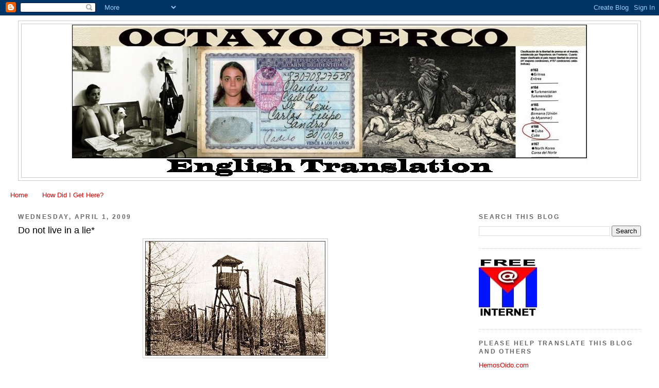

--- FILE ---
content_type: text/html; charset=UTF-8
request_url: https://octavocercoen.blogspot.com/2009/04/do-not-live-in-lie.html
body_size: 21584
content:
<!DOCTYPE html>
<html dir='ltr' xmlns='http://www.w3.org/1999/xhtml' xmlns:b='http://www.google.com/2005/gml/b' xmlns:data='http://www.google.com/2005/gml/data' xmlns:expr='http://www.google.com/2005/gml/expr'>
<head>
<link href='https://www.blogger.com/static/v1/widgets/2944754296-widget_css_bundle.css' rel='stylesheet' type='text/css'/>
<meta content='text/html; charset=UTF-8' http-equiv='Content-Type'/>
<meta content='blogger' name='generator'/>
<link href='https://octavocercoen.blogspot.com/favicon.ico' rel='icon' type='image/x-icon'/>
<link href='http://octavocercoen.blogspot.com/2009/04/do-not-live-in-lie.html' rel='canonical'/>
<link rel="alternate" type="application/atom+xml" title="Octavo Cerco / English - Atom" href="https://octavocercoen.blogspot.com/feeds/posts/default" />
<link rel="alternate" type="application/rss+xml" title="Octavo Cerco / English - RSS" href="https://octavocercoen.blogspot.com/feeds/posts/default?alt=rss" />
<link rel="service.post" type="application/atom+xml" title="Octavo Cerco / English - Atom" href="https://www.blogger.com/feeds/3411619198289763796/posts/default" />

<link rel="alternate" type="application/atom+xml" title="Octavo Cerco / English - Atom" href="https://octavocercoen.blogspot.com/feeds/2369337084404093590/comments/default" />
<!--Can't find substitution for tag [blog.ieCssRetrofitLinks]-->
<link href='https://blogger.googleusercontent.com/img/b/R29vZ2xl/AVvXsEhHcypXHpGyPv6wLmUjy-KSG-9W9pc8iqwLQ47sXZu4jvcrPfdgstmxHWO01s6x7bditZ9hmIdP7iqVrvxma5jXR4_AN-qKM9fKuBjDIjKHBgDJWmbH3mmin-qqnqP7woM_AR-G8dgBzT2T/s400/gulag.jpg' rel='image_src'/>
<meta content='http://octavocercoen.blogspot.com/2009/04/do-not-live-in-lie.html' property='og:url'/>
<meta content='Do not live in a lie*' property='og:title'/>
<meta content='Reading this *letter that Alexander Solzhenitsyn wrote to the Writers&#39; Union of the USSR, I feel a little bad because I have failed at vario...' property='og:description'/>
<meta content='https://blogger.googleusercontent.com/img/b/R29vZ2xl/AVvXsEhHcypXHpGyPv6wLmUjy-KSG-9W9pc8iqwLQ47sXZu4jvcrPfdgstmxHWO01s6x7bditZ9hmIdP7iqVrvxma5jXR4_AN-qKM9fKuBjDIjKHBgDJWmbH3mmin-qqnqP7woM_AR-G8dgBzT2T/w1200-h630-p-k-no-nu/gulag.jpg' property='og:image'/>
<title>Octavo Cerco / English: Do not live in a lie*</title>
<style id='page-skin-1' type='text/css'><!--
/*
-----------------------------------------------
Blogger Template Style
Name:     Minima Stretch
Date:     26 Feb 2004
----------------------------------------------- */
/* Use this with templates/template-twocol.html */
body {
background:#ffffff;
margin:0;
color:#000000;
font:x-small Georgia Serif;
font-size/* */:/**/small;
font-size: /**/small;
text-align: center;
}
a:link {
color:#cc0000;
text-decoration:none;
}
a:visited {
color:#999999;
text-decoration:none;
}
a:hover {
color:#000000;
text-decoration:underline;
}
a img {
border-width:0;
}
/* Header
-----------------------------------------------
*/
#header-wrapper {
margin:0 2% 10px;
border:1px solid #cccccc;
}
#header {
margin: 5px;
border: 1px solid #cccccc;
text-align: center;
color:#666666;
}
#header-inner {
background-position: center;
margin-left: auto;
margin-right: auto;
}
#header h1 {
margin:5px 5px 0;
padding:15px 20px .25em;
line-height:1.2em;
text-transform:uppercase;
letter-spacing:.2em;
font: normal bold 266% Impact, sans-serif;;
}
#header a {
color:#666666;
text-decoration:none;
}
#header a:hover {
color:#666666;
}
#header .description {
margin:0 5px 5px;
padding:0 20px 15px;
text-transform:uppercase;
letter-spacing:.2em;
line-height: 1.4em;
font: normal normal 78% 'Trebuchet MS', Trebuchet, Arial, Verdana, Sans-serif;
color: #999999;
}
#header img {
margin-left: auto;
margin-right: auto;
}
/* Outer-Wrapper
----------------------------------------------- */
#outer-wrapper {
margin:0;
padding:10px;
text-align:left;
font: normal normal 98% Verdana, sans-serif;
}
#main-wrapper {
margin-left: 2%;
width: 67%;
float: left;
display: inline;       /* fix for doubling margin in IE */
word-wrap: break-word; /* fix for long text breaking sidebar float in IE */
overflow: hidden;      /* fix for long non-text content breaking IE sidebar float */
}
#sidebar-wrapper {
margin-right: 2%;
width: 25%;
float: right;
display: inline;       /* fix for doubling margin in IE */
word-wrap: break-word; /* fix for long text breaking sidebar float in IE */
overflow: hidden;      /* fix for long non-text content breaking IE sidebar float */
}
/* Headings
----------------------------------------------- */
h2 {
margin:1.5em 0 .75em;
font:normal bold 94% Verdana, sans-serif;
line-height: 1.4em;
text-transform:uppercase;
letter-spacing:.2em;
color:#666666;
}
/* Posts
-----------------------------------------------
*/
h2.date-header {
margin:1.5em 0 .5em;
}
.post {
margin:.5em 0 1.5em;
border-bottom:1px dotted #cccccc;
padding-bottom:1.5em;
}
.post h3 {
margin:.25em 0 0;
padding:0 0 4px;
font-size:140%;
font-weight:normal;
line-height:1.4em;
color:#000000;
}
.post h3 a, .post h3 a:visited, .post h3 strong {
display:block;
text-decoration:none;
color:#000000;
font-weight:normal;
}
.post h3 strong, .post h3 a:hover {
color:#000000;
}
.post-body {
margin:0 0 .75em;
line-height:1.6em;
}
.post-body blockquote {
line-height:1.3em;
}
.post-footer {
margin: .75em 0;
color:#666666;
text-transform:uppercase;
letter-spacing:.1em;
font: normal normal 63% Verdana, sans-serif;
line-height: 1.4em;
}
.comment-link {
margin-left:.6em;
}
.post img, table.tr-caption-container {
padding:4px;
border:1px solid #cccccc;
}
.tr-caption-container img {
border: none;
padding: 0;
}
.post blockquote {
margin:1em 20px;
}
.post blockquote p {
margin:.75em 0;
}
/* Comments
----------------------------------------------- */
#comments h4 {
margin:1em 0;
font-weight: bold;
line-height: 1.4em;
text-transform:uppercase;
letter-spacing:.2em;
color: #666666;
}
#comments-block {
margin:1em 0 1.5em;
line-height:1.6em;
}
#comments-block .comment-author {
margin:.5em 0;
}
#comments-block .comment-body {
margin:.25em 0 0;
}
#comments-block .comment-footer {
margin:-.25em 0 2em;
line-height: 1.4em;
text-transform:uppercase;
letter-spacing:.1em;
}
#comments-block .comment-body p {
margin:0 0 .75em;
}
.deleted-comment {
font-style:italic;
color:gray;
}
.feed-links {
clear: both;
line-height: 2.5em;
}
#blog-pager-newer-link {
float: left;
}
#blog-pager-older-link {
float: right;
}
#blog-pager {
text-align: center;
}
/* Sidebar Content
----------------------------------------------- */
.sidebar {
color: #000000;
line-height: 1.5em;
}
.sidebar ul {
list-style:none;
margin:0 0 0;
padding:0 0 0;
}
.sidebar li {
margin:0;
padding-top:0;
padding-right:0;
padding-bottom:.25em;
padding-left:15px;
text-indent:-15px;
line-height:1.5em;
}
.sidebar .widget, .main .widget {
border-bottom:1px dotted #cccccc;
margin:0 0 1.5em;
padding:0 0 1.5em;
}
.main .Blog {
border-bottom-width: 0;
}
/* Profile
----------------------------------------------- */
.profile-img {
float: left;
margin-top: 0;
margin-right: 5px;
margin-bottom: 5px;
margin-left: 0;
padding: 4px;
border: 1px solid #cccccc;
}
.profile-data {
margin:0;
text-transform:uppercase;
letter-spacing:.1em;
font: normal normal 63% Verdana, sans-serif;
color: #666666;
font-weight: bold;
line-height: 1.6em;
}
.profile-datablock {
margin:.5em 0 .5em;
}
.profile-textblock {
margin: 0.5em 0;
line-height: 1.6em;
}
.profile-link {
font: normal normal 63% Verdana, sans-serif;
text-transform: uppercase;
letter-spacing: .1em;
}
/* Footer
----------------------------------------------- */
#footer {
width:660px;
clear:both;
margin:0 auto;
padding-top:15px;
line-height: 1.6em;
text-transform:uppercase;
letter-spacing:.1em;
text-align: center;
}

--></style>
<link href='https://www.blogger.com/dyn-css/authorization.css?targetBlogID=3411619198289763796&amp;zx=1c210e57-af4b-4f0a-b63c-e4743ffeb3a9' media='none' onload='if(media!=&#39;all&#39;)media=&#39;all&#39;' rel='stylesheet'/><noscript><link href='https://www.blogger.com/dyn-css/authorization.css?targetBlogID=3411619198289763796&amp;zx=1c210e57-af4b-4f0a-b63c-e4743ffeb3a9' rel='stylesheet'/></noscript>
<meta name='google-adsense-platform-account' content='ca-host-pub-1556223355139109'/>
<meta name='google-adsense-platform-domain' content='blogspot.com'/>

</head>
<body>
<div class='navbar section' id='navbar'><div class='widget Navbar' data-version='1' id='Navbar1'><script type="text/javascript">
    function setAttributeOnload(object, attribute, val) {
      if(window.addEventListener) {
        window.addEventListener('load',
          function(){ object[attribute] = val; }, false);
      } else {
        window.attachEvent('onload', function(){ object[attribute] = val; });
      }
    }
  </script>
<div id="navbar-iframe-container"></div>
<script type="text/javascript" src="https://apis.google.com/js/platform.js"></script>
<script type="text/javascript">
      gapi.load("gapi.iframes:gapi.iframes.style.bubble", function() {
        if (gapi.iframes && gapi.iframes.getContext) {
          gapi.iframes.getContext().openChild({
              url: 'https://www.blogger.com/navbar/3411619198289763796?po\x3d2369337084404093590\x26origin\x3dhttps://octavocercoen.blogspot.com',
              where: document.getElementById("navbar-iframe-container"),
              id: "navbar-iframe"
          });
        }
      });
    </script><script type="text/javascript">
(function() {
var script = document.createElement('script');
script.type = 'text/javascript';
script.src = '//pagead2.googlesyndication.com/pagead/js/google_top_exp.js';
var head = document.getElementsByTagName('head')[0];
if (head) {
head.appendChild(script);
}})();
</script>
</div></div>
<div id='outer-wrapper'><div id='wrap2'>
<!-- skip links for text browsers -->
<span id='skiplinks' style='display:none;'>
<a href='#main'>skip to main </a> |
      <a href='#sidebar'>skip to sidebar</a>
</span>
<div id='header-wrapper'>
<div class='header section' id='header'><div class='widget Header' data-version='1' id='Header1'>
<div id='header-inner'>
<a href='https://octavocercoen.blogspot.com/' style='display: block'>
<img alt="Octavo Cerco / English" height="298px; " id="Header1_headerimg" src="//1.bp.blogspot.com/_OIzO1Zf-hEI/SUx-kjLcJuI/AAAAAAAAAE0/6ayY5sGKXMA/S1600-R/OC+new+longer+header+english.jpg" style="display: block" width="1002px; ">
</a>
</div>
</div></div>
</div>
<div id='content-wrapper'>
<div id='crosscol-wrapper' style='text-align:center'>
<div class='crosscol section' id='crosscol'><div class='widget PageList' data-version='1' id='PageList1'>
<h2>Pages</h2>
<div class='widget-content'>
<ul>
<li>
<a href='https://octavocercoen.blogspot.com/'>Home</a>
</li>
<li>
<a href='https://octavocercoen.blogspot.com/p/how-did-i-get-here.html'>How Did I Get Here?</a>
</li>
</ul>
<div class='clear'></div>
</div>
</div></div>
</div>
<div id='main-wrapper'>
<div class='main section' id='main'><div class='widget Blog' data-version='1' id='Blog1'>
<div class='blog-posts hfeed'>

          <div class="date-outer">
        
<h2 class='date-header'><span>Wednesday, April 1, 2009</span></h2>

          <div class="date-posts">
        
<div class='post-outer'>
<div class='post hentry uncustomized-post-template' itemprop='blogPost' itemscope='itemscope' itemtype='http://schema.org/BlogPosting'>
<meta content='https://blogger.googleusercontent.com/img/b/R29vZ2xl/AVvXsEhHcypXHpGyPv6wLmUjy-KSG-9W9pc8iqwLQ47sXZu4jvcrPfdgstmxHWO01s6x7bditZ9hmIdP7iqVrvxma5jXR4_AN-qKM9fKuBjDIjKHBgDJWmbH3mmin-qqnqP7woM_AR-G8dgBzT2T/s400/gulag.jpg' itemprop='image_url'/>
<meta content='3411619198289763796' itemprop='blogId'/>
<meta content='2369337084404093590' itemprop='postId'/>
<a name='2369337084404093590'></a>
<h3 class='post-title entry-title' itemprop='name'>
Do not live in a lie*
</h3>
<div class='post-header'>
<div class='post-header-line-1'></div>
</div>
<div class='post-body entry-content' id='post-body-2369337084404093590' itemprop='description articleBody'>
<a href="https://blogger.googleusercontent.com/img/b/R29vZ2xl/AVvXsEhHcypXHpGyPv6wLmUjy-KSG-9W9pc8iqwLQ47sXZu4jvcrPfdgstmxHWO01s6x7bditZ9hmIdP7iqVrvxma5jXR4_AN-qKM9fKuBjDIjKHBgDJWmbH3mmin-qqnqP7woM_AR-G8dgBzT2T/s1600-h/gulag.jpg" onblur="try {parent.deselectBloggerImageGracefully();} catch(e) {}"><img alt="" border="0" id="BLOGGER_PHOTO_ID_5319820037557747410" src="https://blogger.googleusercontent.com/img/b/R29vZ2xl/AVvXsEhHcypXHpGyPv6wLmUjy-KSG-9W9pc8iqwLQ47sXZu4jvcrPfdgstmxHWO01s6x7bditZ9hmIdP7iqVrvxma5jXR4_AN-qKM9fKuBjDIjKHBgDJWmbH3mmin-qqnqP7woM_AR-G8dgBzT2T/s400/gulag.jpg" style="margin: 0px auto 10px; display: block; text-align: center; cursor: pointer; width: 350px; height: 223px;" /></a><br />Reading this *letter that Alexander Solzhenitsyn wrote to the Writers' Union of the USSR, I feel a little bad because I have failed at various points in my life, at every one of his statements, which I reproduce below.  But every day I try to come out a little more, to stick needles in the bubble of my fear, to feel myself more free, to become more and more independent of the system<br /><br />The first is the one I like best: it&#8217;s my goal and I give a little ironic laugh every time I read it.  If I apply it, I can forget altogether about graduating from the University of Havana.  I remember perfectly my answer to question number 5 in Philosophy and Society II:  &#8220;Describe why the Battle of Ideas represents an intellectual engine for revolutionary culture.&#8221;  I wrote half a page, working it out so that the following terms didn&#8217;t appear: battle of ideas, revolutionary and revolution.  I spoke about culture as an instrument of society to escape alienation and of art as I don&#8217;t know what.  I got the highest grade.<br /><br /><ul><li>Refrain completely from writing, signing or printing a single sentence that contains opinions distorting the truth.</li></ul><ul><li>Do not utter such phrases, not in private conversations nor in public speeches; not on your own volition nor by means of notes; not as an agitator, nor as a teacher, nor as a tutor, nor in plays.</li></ul><ul><li>Don&#8217;t show, or corroborate, or communicate, either by painting or sculpture or photography, or technically or musically, a single false thought, a single alteration of the obvious truth.</li></ul><ul><li>Do not name out loud, or in correspondence, or in an article, to please someone or to get a job or to succeed in it, authors&#8217; judgments when you don&#8217;t fully share the opinions expressed in them, or don&#8217;t agree with what they say.</li></ul><ul><li>Refuse to attend, by force, a demonstration or rally, if it is against your free will.  </li></ul><ul><li>Don&#8217;t take into your own hands, or circulate, banners or slogans that do not accord fully with the truth.</li></ul><ul><li>Don&#8217;t raise your hand to vote in favor of proposals which you do not sincerely support; don&#8217;t vote, either openly or secretly, for people you consider unworthy or suspicious. </li></ul><ul><li>Don&#8217;t participate in assemblies where you suspect they will submit certain proposals for discussion in a coercive and misleading way.</li></ul><ul><li>Instantly leave any meeting, assembly, conference, show or film, in which the presenter emits only lies, ideological nonsense, or shameless propaganda.</li></ul><ul><li>Do not subscribe or buy a single issue of magazines or newspapers in which the information has been gathered falsely or facts are fundamentally faked.</li></ul>
<div style='clear: both;'></div>
</div>
<div class='post-footer'>
<div class='post-footer-line post-footer-line-1'>
<span class='post-author vcard'>
Posted by
<span class='fn' itemprop='author' itemscope='itemscope' itemtype='http://schema.org/Person'>
<meta content='https://www.blogger.com/profile/13921583725411059226' itemprop='url'/>
<a class='g-profile' href='https://www.blogger.com/profile/13921583725411059226' rel='author' title='author profile'>
<span itemprop='name'>Octavo Cerco / English</span>
</a>
</span>
</span>
<span class='post-timestamp'>
</span>
<span class='post-comment-link'>
</span>
<span class='post-icons'>
<span class='item-action'>
<a href='https://www.blogger.com/email-post/3411619198289763796/2369337084404093590' title='Email Post'>
<img alt='' class='icon-action' height='13' src='https://resources.blogblog.com/img/icon18_email.gif' width='18'/>
</a>
</span>
<span class='item-control blog-admin pid-137454849'>
<a href='https://www.blogger.com/post-edit.g?blogID=3411619198289763796&postID=2369337084404093590&from=pencil' title='Edit Post'>
<img alt='' class='icon-action' height='18' src='https://resources.blogblog.com/img/icon18_edit_allbkg.gif' width='18'/>
</a>
</span>
</span>
<div class='post-share-buttons goog-inline-block'>
</div>
</div>
<div class='post-footer-line post-footer-line-2'>
<span class='post-labels'>
Labels:
<a href='https://octavocercoen.blogspot.com/search/label/My%20articles' rel='tag'>My articles</a>
</span>
</div>
<div class='post-footer-line post-footer-line-3'>
<span class='post-location'>
</span>
</div>
</div>
</div>
<div class='comments' id='comments'>
<a name='comments'></a>
<h4>No comments:</h4>
<div id='Blog1_comments-block-wrapper'>
<dl class='avatar-comment-indent' id='comments-block'>
</dl>
</div>
<p class='comment-footer'>
<a href='https://www.blogger.com/comment/fullpage/post/3411619198289763796/2369337084404093590' onclick='javascript:window.open(this.href, "bloggerPopup", "toolbar=0,location=0,statusbar=1,menubar=0,scrollbars=yes,width=640,height=500"); return false;'>Post a Comment</a>
</p>
</div>
</div>

        </div></div>
      
</div>
<div class='blog-pager' id='blog-pager'>
<span id='blog-pager-newer-link'>
<a class='blog-pager-newer-link' href='https://octavocercoen.blogspot.com/2009/04/jokes-in-mathematics-department.html' id='Blog1_blog-pager-newer-link' title='Newer Post'>Newer Post</a>
</span>
<span id='blog-pager-older-link'>
<a class='blog-pager-older-link' href='https://octavocercoen.blogspot.com/2009/03/one-minute-of-freedom-per-person.html' id='Blog1_blog-pager-older-link' title='Older Post'>Older Post</a>
</span>
<a class='home-link' href='https://octavocercoen.blogspot.com/'>Home</a>
</div>
<div class='clear'></div>
<div class='post-feeds'>
<div class='feed-links'>
Subscribe to:
<a class='feed-link' href='https://octavocercoen.blogspot.com/feeds/2369337084404093590/comments/default' target='_blank' type='application/atom+xml'>Post Comments (Atom)</a>
</div>
</div>
</div></div>
</div>
<div id='sidebar-wrapper'>
<div class='sidebar section' id='sidebar'><div class='widget BlogSearch' data-version='1' id='BlogSearch1'>
<h2 class='title'>Search This Blog</h2>
<div class='widget-content'>
<div id='BlogSearch1_form'>
<form action='https://octavocercoen.blogspot.com/search' class='gsc-search-box' target='_top'>
<table cellpadding='0' cellspacing='0' class='gsc-search-box'>
<tbody>
<tr>
<td class='gsc-input'>
<input autocomplete='off' class='gsc-input' name='q' size='10' title='search' type='text' value=''/>
</td>
<td class='gsc-search-button'>
<input class='gsc-search-button' title='search' type='submit' value='Search'/>
</td>
</tr>
</tbody>
</table>
</form>
</div>
</div>
<div class='clear'></div>
</div><div class='widget Image' data-version='1' id='Image2'>
<div class='widget-content'>
<img alt='' height='113' id='Image2_img' src='https://blogger.googleusercontent.com/img/b/R29vZ2xl/AVvXsEhuG_T2e9KgrbVlHARqUMAxyHywAvB62lokb2lC8mDzAr0TlBcR0sSVolZDPB21LXvAOfhBFmxZtHiwQMKZfu4nGJ4sxsOlXVJuqglDHVfMC1Febhbp1N2eherGUNcgbpTdX4m6f9yJA5_8/s187/freeinternet.jpg' width='113'/>
<br/>
</div>
<div class='clear'></div>
</div><div class='widget LinkList' data-version='1' id='LinkList2'>
<h2>Please help translate this blog and others</h2>
<div class='widget-content'>
<ul>
<li><a href='http://hemosoido.com/'>HemosOido.com</a></li>
</ul>
<div class='clear'></div>
</div>
</div><div class='widget LinkList' data-version='1' id='LinkList1'>
<h2>Links to Original Blog and other translations</h2>
<div class='widget-content'>
<ul>
<li><a href='http://octavocerco.blogspot.com/'>Original Blog in Spanish / Español</a></li>
<li><a href='http://octavocercocat.blogspot.com/'>Traducció al català</a></li>
<li><a href='http://www.octavocerco-it.blogspot.com/'>Traduzione italiana</a></li>
<li><a href='http://octavocercofr.blogspot.com/'>Traduction Française</a></li>
<li><a href='http://octavocercopl.blogspot.com/'>Tłumaczenie polskie</a></li>
<li><a href='http://octavocercopt.blogspot.com/'>Tradução em Português</a></li>
</ul>
<div class='clear'></div>
</div>
</div><div class='widget BlogList' data-version='1' id='BlogList1'>
<h2 class='title'>Blogs from Cuba in English Translation</h2>
<div class='widget-content'>
<div class='blog-list-container' id='BlogList1_container'>
<ul id='BlogList1_blogs'>
<li style='display: block;'>
<div class='blog-icon'>
<img data-lateloadsrc='https://lh3.googleusercontent.com/blogger_img_proxy/AEn0k_s-0s6_8dOmmNV9CIeXdyvuTj--Mi4O8NbVggaiGXGXgDpIV5etUGXksa3zdiw1o33v0r0cReSjzMIW2qPofjNjibUr07Cfyukr9Q=s16-w16-h16' height='16' width='16'/>
</div>
<div class='blog-content'>
<div class='blog-title'>
<a href='https://translatingcuba.com' target='_blank'>
Translating Cuba - All the Blogs in One Place</a>
</div>
<div class='item-content'>
<span class='item-title'>
<a href='https://translatingcuba.com/outside-havana-cubans-live-an-existence-without-electricity-exhausted-and-sleepless/' target='_blank'>
Outside Havana, Cubans Live an Existence Without Electricity, Exhausted and 
Sleepless
</a>
</span>

                      -
                    
<span class='item-snippet'>
Many families cook on their porches with coal or firewood and the air 
becomes unbreathable due to the smoke. 14ymedio, Mercedes García, Sancti 
Spíritus, 29...
</span>
<div class='item-time'>
4 months ago
</div>
</div>
</div>
<div style='clear: both;'></div>
</li>
<li style='display: block;'>
<div class='blog-icon'>
<img data-lateloadsrc='https://lh3.googleusercontent.com/blogger_img_proxy/AEn0k_uGIUFR6Ba_puuNMiJPM83Urhx026NzTSklePEYAElEdAm5F9qtm2KPLd6ksFn2nLl3Wk7yD0ApfkKWelobU1ZMt3E5ueJXzjOFdtK7CfcXT_kP=s16-w16-h16' height='16' width='16'/>
</div>
<div class='blog-content'>
<div class='blog-title'>
<a href='https://generacionyen.wordpress.com' target='_blank'>
Generation Y</a>
</div>
<div class='item-content'>
<span class='item-title'>
<a href='https://generacionyen.wordpress.com/2017/03/22/raul-castro-squandered-his-last-chance/' target='_blank'>
Raul Castro Squandered His Last Chance
</a>
</span>

                      -
                    
<span class='item-snippet'>
14ymedio, Generation Y, Yoani Sanchez, Havana, 22 March 2017 &#8212; A year ago 
Cuba had a once in a lifetime opportunity. US President Barack Obama came 
to the ...
</span>
<div class='item-time'>
8 years ago
</div>
</div>
</div>
<div style='clear: both;'></div>
</li>
<li style='display: block;'>
<div class='blog-icon'>
<img data-lateloadsrc='https://lh3.googleusercontent.com/blogger_img_proxy/AEn0k_v5UIAlBDl8iRsXcldD62cAIv5qG-v3okxVSpA_OWZ5fXsyQJLWn_i6nhuEQZ9s0taJNPrXILls90tvf2-y28TM9aianLwlO4KYQc3U4hG5yKcw2g=s16-w16-h16' height='16' width='16'/>
</div>
<div class='blog-content'>
<div class='blog-title'>
<a href='https://lavozdelmorroen.wordpress.com' target='_blank'>
The Voice of El Morro</a>
</div>
<div class='item-content'>
<span class='item-title'>
<a href='https://lavozdelmorroen.wordpress.com/2016/02/24/please-read-all-of-juan-juan-almeidas-posts-at-translatingcuba-com/' target='_blank'>
Please read all of Juan Juan Almeida&#8217;s Posts at TranslatingCuba.com
</a>
</span>

                      -
                    
<span class='item-snippet'>
  OR YOU CAN CLICK HERE.
</span>
<div class='item-time'>
9 years ago
</div>
</div>
</div>
<div style='clear: both;'></div>
</li>
<li style='display: block;'>
<div class='blog-icon'>
<img data-lateloadsrc='https://lh3.googleusercontent.com/blogger_img_proxy/AEn0k_vpemKX9oeqySruubuV_wjDIYuBUBbzqj9FvRUkV4eJYH5M8RrDzQMAbUhmqVvDfvBSXU_iWdt5Jcl4U8ukbtkcX5NAF9xTOvH74gQu2EPFp26r=s16-w16-h16' height='16' width='16'/>
</div>
<div class='blog-content'>
<div class='blog-title'>
<a href='https://rebecamonzoen.wordpress.com' target='_blank'>
Through the Eye of the Needle</a>
</div>
<div class='item-content'>
<span class='item-title'>
<a href='https://rebecamonzoen.wordpress.com/2016/02/20/read-all-of-rebeca-monzos-posts-on-translatingcuba-com/' target='_blank'>
Read all of Rebeca Monzo&#8217;s Posts on TranslatingCuba.com
</a>
</span>

                      -
                    
<span class='item-snippet'>
Please click on the image OR CLICK HERE to read all of Rebeca Monzo&#8217;s posts 
on TranslatingCuba.com. Readers: Given the explosion of writers now being 
trans...
</span>
<div class='item-time'>
9 years ago
</div>
</div>
</div>
<div style='clear: both;'></div>
</li>
<li style='display: block;'>
<div class='blog-icon'>
<img data-lateloadsrc='https://lh3.googleusercontent.com/blogger_img_proxy/AEn0k_sxL_aXmooLAZ3taVEb7cwW9YqICYF-nnnbDIO9yKJEApGQGc6KmvPJppPHs3PvSYN_kJihKrlR-nfVm_gEWTO_NFzoU2k32SLkJ-KC49RkdJupZciZAA=s16-w16-h16' height='16' width='16'/>
</div>
<div class='blog-content'>
<div class='blog-title'>
<a href='https://desdelahabanaivan.wordpress.com' target='_blank'>
Iván's File Cabinet</a>
</div>
<div class='item-content'>
<span class='item-title'>
<a href='https://desdelahabanaivan.wordpress.com/2016/02/17/read-ivan-garcia-on-translatingcuba-com/' target='_blank'>
Read Ivan Garcia on TranslatingCuba.com
</a>
</span>

                      -
                    
<span class='item-snippet'>
  Or you can read all of Ivan&#8217;s posts by clicking here. Readers: Given the 
explosion of writers now being translated by TranslatingCuba.com, to make 
our wo...
</span>
<div class='item-time'>
9 years ago
</div>
</div>
</div>
<div style='clear: both;'></div>
</li>
<li style='display: block;'>
<div class='blog-icon'>
<img data-lateloadsrc='https://lh3.googleusercontent.com/blogger_img_proxy/AEn0k_sALhyXF4zg4-xch2TPKJdynN7XdmRC1UVas2PcHPMpnszjfv5BHcGeWU28f4gIkqHBeCBhQAzhWi_z04a0bZOUIVL7Wfp6GkIEvCgUW_Cv=s16-w16-h16' height='16' width='16'/>
</div>
<div class='blog-content'>
<div class='blog-title'>
<a href='https://mermeladaen.wordpress.com' target='_blank'>
Marmalade</a>
</div>
<div class='item-content'>
<span class='item-title'>
<a href='https://mermeladaen.wordpress.com/2016/02/14/under-the-umbrella-of-jose-marti-fernando-damaso/' target='_blank'>
Under the Umbrella of Jose Marti / Fernando Damaso
</a>
</span>

                      -
                    
<span class='item-snippet'>
Fernando Damaso, 5 February 2016 &#8212; A few days ago the 2nd International 
With All and For the Good of All Conference was held in Havana, a 
government activi...
</span>
<div class='item-time'>
9 years ago
</div>
</div>
</div>
<div style='clear: both;'></div>
</li>
<li style='display: block;'>
<div class='blog-icon'>
<img data-lateloadsrc='https://lh3.googleusercontent.com/blogger_img_proxy/AEn0k_uij6jAUidfhiDjXHQo6QHGZty8pm7V_TICwFuU5Gw14a3H8WDE_O8LmSnUwOSlTjuIRaCOdKYp69ufMUFVg42-KewwT9q3ogWly8dFD0KAjQ=s16-w16-h16' height='16' width='16'/>
</div>
<div class='blog-content'>
<div class='blog-title'>
<a href='https://dimasblogen.wordpress.com' target='_blank'>
Dimas's Blog</a>
</div>
<div class='item-content'>
<span class='item-title'>
<a href='https://dimasblogen.wordpress.com/2016/02/14/crisis-in-agriculture-land-for-those-who-work-it-dimas-castellanos/' target='_blank'>
Crisis in Agriculture: Land for Those Who Work It / Dimas Castellanos
</a>
</span>

                      -
                    
<span class='item-snippet'>
By Dimas Castellano, 9 February 2016 Property and crisis Once the Cuban 
Government arrived in power, imbued by an exacerbated voluntarism, it 
ignored the l...
</span>
<div class='item-time'>
9 years ago
</div>
</div>
</div>
<div style='clear: both;'></div>
</li>
<li style='display: block;'>
<div class='blog-icon'>
<img data-lateloadsrc='https://lh3.googleusercontent.com/blogger_img_proxy/AEn0k_sSvWFVyWjCKgA3gQKSV-ssiA-QSNNlc-9HIRUETKL056732uDTecDEzY5DzG1sheai_gKcMXFIQoaQIspVdLTVby9wlxe7wfUBBoUJkpQj6mRz=s16-w16-h16' height='16' width='16'/>
</div>
<div class='blog-content'>
<div class='blog-title'>
<a href='https://lamalaletraen.wordpress.com' target='_blank'>
Bad Handwriting</a>
</div>
<div class='item-content'>
<span class='item-title'>
<a href='https://lamalaletraen.wordpress.com/2016/02/05/periodismo-de-barrio-neighborhood-journalism-regina-coyula/' target='_blank'>
&#8220;Periodismo de Barrio&#8221; (Neighborhood Journalism) / Regina Coyula
</a>
</span>

                      -
                    
<span class='item-snippet'>
Regina Coyula, 5 February 2016 &#8212; With a low media profile, sidestepping the 
incomprehension of establishment colleagues and the suspicions of the 
independe...
</span>
<div class='item-time'>
9 years ago
</div>
</div>
</div>
<div style='clear: both;'></div>
</li>
<li style='display: block;'>
<div class='blog-icon'>
<img data-lateloadsrc='https://lh3.googleusercontent.com/blogger_img_proxy/AEn0k_sBHNUPg2njzjOUVa2uEMzW_Wld5ItG7RLOSswOk73Unfa_SlgVPWZKhIAxVMn7IeQhmzV7Uxk-VptN3hcwah_UdTRl9H3zWvqo36hMnfIAQJTqIW4fmGTCzPM4=s16-w16-h16' height='16' width='16'/>
</div>
<div class='blog-content'>
<div class='blog-title'>
<a href='https://cruzarlasalambradaseng.wordpress.com' target='_blank'>
Crossing the Barbed Wire</a>
</div>
<div class='item-content'>
<span class='item-title'>
<a href='https://cruzarlasalambradaseng.wordpress.com/2016/01/15/elisa-tabakman-editing-ceramics-life-luis-felipe-rojas/' target='_blank'>
Elisa Tabakman: Editing, Ceramics, Life / Luis Felipe Rojas
</a>
</span>

                      -
                    
<span class='item-snippet'>
Luis Felipe Rojas, 11 January 2016 &#8212; Her friends call her Elisa, it&#8217;s that 
simple. She is an Argentinian writer, editor, ceramics artist who got so 
involve...
</span>
<div class='item-time'>
10 years ago
</div>
</div>
</div>
<div style='clear: both;'></div>
</li>
<li style='display: block;'>
<div class='blog-icon'>
<img data-lateloadsrc='https://lh3.googleusercontent.com/blogger_img_proxy/AEn0k_uRTEZD5EJg5D9Sqd55QUtda35FRnGge_MOIjXGelePuXHCjaYGTQwl5dueKP-qLdVNEybGiNx1f6QsOe5JvoTUXEzX-JcsfgNCKM-A35-7DdOn=s16-w16-h16' height='16' width='16'/>
</div>
<div class='blog-content'>
<div class='blog-title'>
<a href='https://hijosnadieeng.wordpress.com' target='_blank'>
The Children Nobody Wanted</a>
</div>
<div class='item-content'>
<span class='item-title'>
<a href='https://hijosnadieeng.wordpress.com/2016/01/11/it-is-better-to-run-a-risk-than-to-shut-up-angel-santiesteban/' target='_blank'>
It is Better to Run a Risk than to Shut Up / Angel Santiesteban
</a>
</span>

                      -
                    
<span class='item-snippet'>
Correspondence between Toine Heijmans and Ángel Santiesteban-Prats The 
renown Dutch writer and journalist, Toine Heijmans, a regular columnist for 
the nati...
</span>
<div class='item-time'>
10 years ago
</div>
</div>
</div>
<div style='clear: both;'></div>
</li>
<li style='display: block;'>
<div class='blog-icon'>
<img data-lateloadsrc='https://lh3.googleusercontent.com/blogger_img_proxy/AEn0k_sTtrP5G3jWsHkYcvbF7FpnaZgEj0yJWBFMr2wOiogJXUhmJyb0zQKZ5Sfwf-ll7DCE-XvhokGcKzm2qv5xm1GcdqxxOftY1WHtbdvumwxi8a4=s16-w16-h16' height='16' width='16'/>
</div>
<div class='blog-content'>
<div class='blog-title'>
<a href='https://orlandolunes.wordpress.com' target='_blank'>
Post Revolution Mondays</a>
</div>
<div class='item-content'>
<span class='item-title'>
<a href='https://orlandolunes.wordpress.com/2015/09/26/distribute-and-act-on-to-save-the-live-of-el-sexto-orlando-luis-pardo-lazo/' target='_blank'>
Distribute and Act on to Save the Live of El Sexto / Orlando Luis Pardo Lazo
</a>
</span>

                      -
                    
<span class='item-snippet'>
Danilo Maldonado Machado, also known as &#8220;El Sexto&#8221; (The Sixth) is a 
graffiti artist in Cuba, imprisoned since December 25, 2014 for attempting 
to perform a...
</span>
<div class='item-time'>
10 years ago
</div>
</div>
</div>
<div style='clear: both;'></div>
</li>
<li style='display: block;'>
<div class='blog-icon'>
<img data-lateloadsrc='https://lh3.googleusercontent.com/blogger_img_proxy/AEn0k_vUQ4KJY9D1Sotw3W1aTOrPhBgwQSlzGyxb03JcvV8UlnPdZ-yMPlqeMgMnh0zClObHWVVZwCSgoHfjrinbX5BOvPSrR6Wo1BBGq0e6nXCKBU8AvSw=s16-w16-h16' height='16' width='16'/>
</div>
<div class='blog-content'>
<div class='blog-title'>
<a href='https://larosadescalzaen.wordpress.com' target='_blank'>
Barefoot Rose</a>
</div>
<div class='item-content'>
<span class='item-title'>
<a href='https://larosadescalzaen.wordpress.com/2015/06/13/blog-moved/' target='_blank'>
BLOG MOVED
</a>
</span>

                      -
                    
<span class='item-snippet'>
This blog has been moved to Translating Cuba. All of Rosa Maria&#8217;s posts are 
now available here.
</span>
<div class='item-time'>
10 years ago
</div>
</div>
</div>
<div style='clear: both;'></div>
</li>
<li style='display: block;'>
<div class='blog-icon'>
<img data-lateloadsrc='https://lh3.googleusercontent.com/blogger_img_proxy/AEn0k_uevHdvSIbrNFD-BKjw5Rts2bL1ovHUU30xzg3TQf7PK3zaaJwTswUnNdAzbqPE38rRvBHb88m3AzjwwGNSi7t55HyeQnfGmfCe9FwLMspYRJvjts5s=s16-w16-h16' height='16' width='16'/>
</div>
<div class='blog-content'>
<div class='blog-title'>
<a href='https://leyesdelaritzaen.wordpress.com' target='_blank'>
Laritza's Laws</a>
</div>
<div class='item-content'>
<span class='item-title'>
<a href='https://leyesdelaritzaen.wordpress.com/2015/03/26/cuba-artist-imprisoned-for-painting-the-names-fidel-and-raul-on-two-piglets/' target='_blank'>
Cuba: Artist imprisoned for painting the names "Fidel" and "Raul" on two 
piglets
</a>
</span>

                      -
                    
<span class='item-snippet'>
After 90 days of imprisonment, there is no formal accusation against the 
artist, Danilo Maldonado. Laritza Diversent, Havana, 25 March 2015 &#8212; 
Authorities a...
</span>
<div class='item-time'>
10 years ago
</div>
</div>
</div>
<div style='clear: both;'></div>
</li>
<li style='display: block;'>
<div class='blog-icon'>
<img data-lateloadsrc='https://lh3.googleusercontent.com/blogger_img_proxy/AEn0k_uIAwMUGq3i3P_jya-hIoF5jLDzEqBsX2GdYdNhGspYHDJ8seRBhJSOZYelci3otdFHS7dZlS2kUjvMKK-8cXhVKX6sHTSnCde30x9q4wXMdsI=s16-w16-h16' height='16' width='16'/>
</div>
<div class='blog-content'>
<div class='blog-title'>
<a href='https://sinevasionen.wordpress.com' target='_blank'>
Sin Evasion / Without Evasion</a>
</div>
<div class='item-content'>
<span class='item-title'>
<a href='https://sinevasionen.wordpress.com/2015/01/19/gratitude-miriam-celaya/' target='_blank'>
Gratitude / Miriam Celaya
</a>
</span>

                      -
                    
<span class='item-snippet'>
Though I&#8217;m several days behind, I get to access my blog to publicly thank 
all friends and the media who remained attentive and concerned for 
us during the ...
</span>
<div class='item-time'>
11 years ago
</div>
</div>
</div>
<div style='clear: both;'></div>
</li>
<li style='display: block;'>
<div class='blog-icon'>
<img data-lateloadsrc='https://lh3.googleusercontent.com/blogger_img_proxy/AEn0k_sXXj-zU5gKV7P_S5537zkvf58-ZRFlt0AQNrl-P6YgykFCqmzqDmiTgXp_OAIShk-eh4rUFC7KeemGl1TrbVxLs9wcyZVQrjQaf5Tbl-M0zQ=s16-w16-h16' height='16' width='16'/>
</div>
<div class='blog-content'>
<div class='blog-title'>
<a href='https://intramurosen.wordpress.com' target='_blank'>
IntraMuros</a>
</div>
<div class='item-content'>
<span class='item-title'>
<a href='https://intramurosen.wordpress.com/2014/12/31/declaration-of-convivencia-magazine-on-the-restoration-of-diplomatic-relations-between-cuba-and-the-u-s/' target='_blank'>
Declaration of &#8220;Convivencia&#8221; Magazine on the Restoration of Diplomatic 
Relations Between Cuba and the U.S.
</a>
</span>

                      -
                    
<span class='item-snippet'>
Convivencia (Coeixistence) magazine salutes the reestablishment of 
diplomatic relations between the Republic of Cuba and the United States of 
America. We h...
</span>
<div class='item-time'>
11 years ago
</div>
</div>
</div>
<div style='clear: both;'></div>
</li>
<li style='display: block;'>
<div class='blog-icon'>
<img data-lateloadsrc='https://lh3.googleusercontent.com/blogger_img_proxy/AEn0k_sCAquGcxoDilOCJtK1mC7Eh1R87AUw44PX6l00hXmnpc6iIVQzdg-mMyTTTc1MDeUh3XCaKWkRQXEPk1OfTxbtjaXbb-vCKM27YCcVG5UrH5vyadpN=s16-w16-h16' height='16' width='16'/>
</div>
<div class='blog-content'>
<div class='blog-title'>
<a href='https://desdeaquifromhere.wordpress.com' target='_blank'>
Desde Aqui / From Here</a>
</div>
<div class='item-content'>
<span class='item-title'>
<a href='https://desdeaquifromhere.wordpress.com/2014/10/29/what-you-saved-yourself-from-camilo-reinaldo-escobar/' target='_blank'>
What You Saved Yourself From Camilo! / Reinaldo Escobar
</a>
</span>

                      -
                    
<span class='item-snippet'>
Reinaldo Escobar, Havana, 31 October 2014 &#8211; For the first and last time, I 
saw him from afar for a fraction of a second on 21 October 1959, the day he 
pass...
</span>
<div class='item-time'>
11 years ago
</div>
</div>
</div>
<div style='clear: both;'></div>
</li>
<li style='display: block;'>
<div class='blog-icon'>
<img data-lateloadsrc='https://lh3.googleusercontent.com/blogger_img_proxy/AEn0k_szf5-tFH3fQgzMdicCKEXydq7dxdsRXPNLZp7grKyaMW0YnrzQjmdzrPc82uvKIgbvr2_VygAn73wrAR0XXAAc54n-fDioVwd3sioOXlk=s16-w16-h16' height='16' width='16'/>
</div>
<div class='blog-content'>
<div class='blog-title'>
<a href='https://antunezen.wordpress.com' target='_blank'>
I Will Not Shut Up, I Will Not Leave</a>
</div>
<div class='item-content'>
<span class='item-title'>
<a href='https://antunezen.wordpress.com/2014/08/30/no-no-and-no-raul-castro/' target='_blank'>
No, No and No Raul Castro
</a>
</span>

                      -
                    
<span class='item-snippet'>
This I believe is the second or third occasion that I write to you, and as 
always without the least mood or desire that you answer me, because given 
the ab...
</span>
<div class='item-time'>
11 years ago
</div>
</div>
</div>
<div style='clear: both;'></div>
</li>
<li style='display: block;'>
<div class='blog-icon'>
<img data-lateloadsrc='https://lh3.googleusercontent.com/blogger_img_proxy/AEn0k_vobfFSp-2Nk2WiBM103S8m10pjMl07kQoOVAMpTtCC70unZKwwNXgLzRCWJ2khRUlssl3ouGVP6cVRV5qg_7TrBpDLCGxRhmE_uEGuFBF1W7UcODA=s16-w16-h16' height='16' width='16'/>
</div>
<div class='blog-content'>
<div class='blog-title'>
<a href='https://migueliturriaen.wordpress.com' target='_blank'>
Island Anchor</a>
</div>
<div class='item-content'>
<span class='item-title'>
<a href='https://migueliturriaen.wordpress.com/2013/08/18/san-fermines-passion-and-tragedy-miguel-iturria-savon/' target='_blank'>
San Fermines&#8217; Passion and Tragedy / Miguel Iturria Savon
</a>
</span>

                      -
                    
<span class='item-snippet'>
Not the disdain of the English-speaking animal rights activists nor the 
anti-bullfight stance of dozens of people and communication media stop the 
explosio...
</span>
<div class='item-time'>
12 years ago
</div>
</div>
</div>
<div style='clear: both;'></div>
</li>
<li style='display: block;'>
<div class='blog-icon'>
<img data-lateloadsrc='https://lh3.googleusercontent.com/blogger_img_proxy/AEn0k_u4QAIJ1SbztOy1Za3xbVvdCLIL5k0AtYZylVmEg2huGJtWJg4Lo7rJ9xNzBXew5k9w3bOPmJSSaRek5FIwg01ZCV-3CR10WkD-ULaLJ4uYQgHF1zHZqg=s16-w16-h16' height='16' width='16'/>
</div>
<div class='blog-content'>
<div class='blog-title'>
<a href='https://reportesdeviajeen.wordpress.com' target='_blank'>
Travel Reports</a>
</div>
<div class='item-content'>
<span class='item-title'>
<a href='https://reportesdeviajeen.wordpress.com/2013/08/06/another-ship-bound-for-korea-henry-constantin/' target='_blank'>
Another Ship Bound for Korea / Henry Constantin
</a>
</span>

                      -
                    
<span class='item-snippet'>
I have been to Korea a couple of times and the memory of it feels like a 
weight on my chest. People there work from sunup for a monthly salary that 
only ge...
</span>
<div class='item-time'>
12 years ago
</div>
</div>
</div>
<div style='clear: both;'></div>
</li>
<li style='display: block;'>
<div class='blog-icon'>
<img data-lateloadsrc='https://lh3.googleusercontent.com/blogger_img_proxy/AEn0k_uuuhGDfg_24--Pd9Y5Z2zG_nZvOK87l24zpXlBLRCULA1RmDuLK07x3aE7nh-ak8vpgAHGYRNhag1I2oxcN0p088tkD1zdlZPRntyC8mVC7w=s16-w16-h16' height='16' width='16'/>
</div>
<div class='blog-content'>
<div class='blog-title'>
<a href='https://kubasepiaen.wordpress.com' target='_blank'>
KubaSepia (English)</a>
</div>
<div class='item-content'>
<span class='item-title'>
<a href='https://kubasepiaen.wordpress.com/2013/07/01/leandro-cesar-mastrapa-igarza-and-alexis-zayas-guillen-were-ordained-as-deacons/' target='_blank'>
Leandro Cesar Mastrapa Igarza and Alexis Zayas Guillen were Ordained as 
Deacons
</a>
</span>

                      -
                    
<span class='item-snippet'>
The first two deacons of the Old Mission Church, Our Lady of Joy, in Cuba, 
were ordained by Monsignor Ricardo Santiago Medina Salabarría, Primate 
Bishop of...
</span>
<div class='item-time'>
12 years ago
</div>
</div>
</div>
<div style='clear: both;'></div>
</li>
<li style='display: block;'>
<div class='blog-icon'>
<img data-lateloadsrc='https://lh3.googleusercontent.com/blogger_img_proxy/AEn0k_sh3-fw-tJAMWB0GC4Eh5Y6wn3RobwbR17Y8XgpSE63KDHANmepsvAmSTlLqc6uJ6-H5t6j84zkJ76kzWMXHpyAyr3o0hzXcmcjnoMNlLaFsQ0K9g=s16-w16-h16' height='16' width='16'/>
</div>
<div class='blog-content'>
<div class='blog-title'>
<a href='https://ricardomedinaen.wordpress.com' target='_blank'>
Ombudsman Cuba / English</a>
</div>
<div class='item-content'>
<span class='item-title'>
<a href='https://ricardomedinaen.wordpress.com/2012/11/10/2nd-of-november-day-of-the-dead-ricardo-medina/' target='_blank'>
2nd of November-Day of the Dead / Ricardo Medina
</a>
</span>

                      -
                    
<span class='item-snippet'>
The Commemoration of the 2nd of November as All Souls Day, did not arise 
suddenly.  Since the 7th century, the Archbishop of Seville, Saint Isidoro 
(560-63...
</span>
<div class='item-time'>
13 years ago
</div>
</div>
</div>
<div style='clear: both;'></div>
</li>
<li style='display: block;'>
<div class='blog-icon'>
<img data-lateloadsrc='https://lh3.googleusercontent.com/blogger_img_proxy/AEn0k_uqInyQ3xM8Nh15rp37iMwenmWkpfcYn1emCqd2Y18Vs9EmKm4ZGZgmyWdwnaTazJDoOiH8-OeZTFN-TwZyHcdCIsv_k5AmWg7eVTnZRuTt=s16-w16-h16' height='16' width='16'/>
</div>
<div class='blog-content'>
<div class='blog-title'>
<a href='https://lealveritas.wordpress.com' target='_blank'>
Veritas (English)</a>
</div>
<div class='item-content'>
<span class='item-title'>
<a href='https://lealveritas.wordpress.com/2012/06/12/survey-on-government-economic-measures/' target='_blank'>
Survey on Government Economic Measures
</a>
</span>

                      -
                    
<span class='item-snippet'>
The group Veritas of Psychosocial Investigations received a request from 
the Center of Socio-Economic and Democratic Studies (CESED) to carry out a 
public ...
</span>
<div class='item-time'>
13 years ago
</div>
</div>
</div>
<div style='clear: both;'></div>
</li>
<li style='display: block;'>
<div class='blog-icon'>
<img data-lateloadsrc='https://lh3.googleusercontent.com/blogger_img_proxy/AEn0k_treNaM2fl1PgK42LJISQQXVqyV7Pz-tSUaExjpyKlnYoMUYSAk-2QHRtpJU5r4N3HeLHEIBItsONDqfK1YfWjdPTFhzA9ACAvQtG9MB8J_-JmmDw=s16-w16-h16' height='16' width='16'/>
</div>
<div class='blog-content'>
<div class='blog-title'>
<a href='https://manintheclouds.wordpress.com' target='_blank'>
Man In The Clouds</a>
</div>
<div class='item-content'>
<span class='item-title'>
<a href='https://manintheclouds.wordpress.com/2012/05/16/hoes/' target='_blank'>
Hoes
</a>
</span>

                      -
                    
<span class='item-snippet'>
Photos:  Francis Sanchez I went shopping in search of a hoe. Perhaps it was 
suddenly suggested to me by the partisan propaganda which always lays a 
guilt t...
</span>
<div class='item-time'>
13 years ago
</div>
</div>
</div>
<div style='clear: both;'></div>
</li>
<li style='display: block;'>
<div class='blog-icon'>
<img data-lateloadsrc='https://lh3.googleusercontent.com/blogger_img_proxy/AEn0k_uxU-hbCZfZG58SFefqwAVWp4l-HVwG0EemFSEwxt57V1__uQ5KTfxXzwTDDyZT6QuoYTJMrbebA22NBIH1ne6dFq1jNUswnSN70iskqToTNdzG3gaqSzR0TEk=s16-w16-h16' height='16' width='16'/>
</div>
<div class='blog-content'>
<div class='blog-title'>
<a href='https://pequenohermanoenglish.wordpress.com' target='_blank'>
The Little Brother</a>
</div>
<div class='item-content'>
<span class='item-title'>
<a href='https://pequenohermanoenglish.wordpress.com/2012/04/29/the-end/' target='_blank'>
The End
</a>
</span>

                      -
                    
<span class='item-snippet'>
I&#8217;ve never liked goodbyes. Like just about everyone I suppose. But only 
because we give a normal act, part of what it is to live, an especially 
gloomy conn...
</span>
<div class='item-time'>
13 years ago
</div>
</div>
</div>
<div style='clear: both;'></div>
</li>
<li style='display: block;'>
<div class='blog-icon'>
<img data-lateloadsrc='https://lh3.googleusercontent.com/blogger_img_proxy/AEn0k_tJE-qon5DdZL8LZX2Ba009LqUkQKcgLNaL2iAG1J2BeiYWgFXjLufopnNrVCGso5V1R704Jf52FeHAbh5D5NATjLq3YlHtQXz2aH1bmZtqIv8FcyTHAo8=s16-w16-h16' height='16' width='16'/>
</div>
<div class='blog-content'>
<div class='blog-title'>
<a href='https://notoriousinjustice.wordpress.com' target='_blank'>
Notorious Injustice</a>
</div>
<div class='item-content'>
<span class='item-title'>
<a href='https://notoriousinjustice.wordpress.com/2012/04/28/justice-for-rolando/' target='_blank'>
Justice for Rolando
</a>
</span>

                      -
                    
<span class='item-snippet'>
Rolando is a great man, father, brother and friend. His incarceration just 
as he was prepared to bring people, including his family, but he was not 
willing...
</span>
<div class='item-time'>
13 years ago
</div>
</div>
</div>
<div style='clear: both;'></div>
</li>
<li style='display: block;'>
<div class='blog-icon'>
<img data-lateloadsrc='https://lh3.googleusercontent.com/blogger_img_proxy/AEn0k_sO7EN4oA70OqIvn-Cmf5x9LRHvjozufevQ9X2TaV3POro1Mq1qCB83GOkoJSk6xE0lFF0wI4sr-m_PmRi84saJer2lD0v1OHtTDPN3hvlSgiSgAxjU=s16-w16-h16' height='16' width='16'/>
</div>
<div class='blog-content'>
<div class='blog-title'>
<a href='https://voicesbehindbars.wordpress.com' target='_blank'>
Voices Behind the Bars</a>
</div>
<div class='item-content'>
<span class='item-title'>
<a href='https://voicesbehindbars.wordpress.com/2011/03/02/prisoner-in-canaletas-on-hunger-strike/' target='_blank'>
Prisoner in Canaletas on Hunger Strike
</a>
</span>

                      -
                    
<span class='item-snippet'>
For an audio recording of Pedro&#8217;s phone call dictating this post, CLICK 
HERE The 43-year-old prisoner Rene Valle Ibarra, also known as &#8220;El Bimbo&#8221;, 
who is f...
</span>
<div class='item-time'>
14 years ago
</div>
</div>
</div>
<div style='clear: both;'></div>
</li>
<li style='display: block;'>
<div class='blog-icon'>
<img data-lateloadsrc='https://lh3.googleusercontent.com/blogger_img_proxy/AEn0k_vdbuekGAP6e_5eWeC3qHXq6UCDSDnDli6O-ec951a8ym7YNx7YHS9X_je8HwBN5MqMYt-0W6NOsn9FAPqABdFuKJ6Ri9nD-Crc5Sq8x5_k05VGkg=s16-w16-h16' height='16' width='16'/>
</div>
<div class='blog-content'>
<div class='blog-title'>
<a href='https://indocubanoseng.wordpress.com' target='_blank'>
IndoCubans</a>
</div>
<div class='item-content'>
<span class='item-title'>
<a href='https://indocubanoseng.wordpress.com/2010/08/10/ortiz-last-short-portrait-the-integration-of-universal-culture/' target='_blank'>
Ortiz, Last Short Portrait: The Integration of Universal Culture
</a>
</span>

                      -
                    
<span class='item-snippet'>
To conclude the comments about the present selection of Ortiz&#8217;s 
correspondence which is stocked in the National Library of Cuba, I would 
like to refer to s...
</span>
<div class='item-time'>
15 years ago
</div>
</div>
</div>
<div style='clear: both;'></div>
</li>
<li style='display: block;'>
<div class='blog-icon'>
<img data-lateloadsrc='https://lh3.googleusercontent.com/blogger_img_proxy/AEn0k_ukc-R4nM7aRjrKZuIeB_WbOcKAsqkvxh3mjgnipNUXKSFhWEWc5odEcfy3WRKvjFZKZnd9Dezssy_GvYbzUDFrQ0m_Fps0f8agrYXt-hFekpMtpw=s16-w16-h16' height='16' width='16'/>
</div>
<div class='blog-content'>
<div class='blog-title'>
<a href='https://photosdesdecuba.wordpress.com' target='_blank'>
Photos From Cuba</a>
</div>
<div class='item-content'>
<span class='item-title'>
<a href='https://photosdesdecuba.wordpress.com/2010/07/14/photo-of-cuban-cardinal-jamie-ortega/' target='_blank'>
Photo of Cuban Cardinal: Jamie Ortega
</a>
</span>

                      -
                    
<span class='item-snippet'>
Spanish post July 14 2010 Cardinal of Cuba Jaime Ortega. Fotos desde Cuba.
</span>
<div class='item-time'>
15 years ago
</div>
</div>
</div>
<div style='clear: both;'></div>
</li>
<li style='display: block;'>
<div class='blog-icon'>
<img data-lateloadsrc='https://lh3.googleusercontent.com/blogger_img_proxy/AEn0k_snPO3_pfJXlFO5n5SqoosdAHzVNa3NHTwvlrYSVCKl0_SKv3Ka5GzTTg2A38JEv0SIQDOSDr8ugw5v7buPxrZXxN5zy1vM92ET5GUYUnls6X0g86o=s16-w16-h16' height='16' width='16'/>
</div>
<div class='blog-content'>
<div class='blog-title'>
<a href='https://cocohungerstrike.wordpress.com' target='_blank'>
Hunger Strike</a>
</div>
<div class='item-content'>
<span class='item-title'>
<a href='https://cocohungerstrike.wordpress.com/2010/07/05/request-from-guillermo-faria%c2%b1as-herna%c2%a1ndez-to-the-newspaper-granma/' target='_blank'>
Request from Guillermo Fariñas Hernández to the Newspaper Granma
</a>
</span>

                      -
                    
<span class='item-snippet'>
Request from Guillermo Fariñas Hernández with regards to the interview by 
Deisy Francis Mexidor, of the newspaper Granma, Saturday, July 3, 2010, 
with the ...
</span>
<div class='item-time'>
15 years ago
</div>
</div>
</div>
<div style='clear: both;'></div>
</li>
<li style='display: block;'>
<div class='blog-icon'>
<img data-lateloadsrc='https://lh3.googleusercontent.com/blogger_img_proxy/AEn0k_vxr2qeQ6x4yt1-HkyumM95f4Q2w1YsoSu1lHJKJoub8eEe2BMJQEc0UY9orXsSsu82zAdAY0aDIuK611vCvIYBadelTNbyIVnnDZJUrb_er24afg=s16-w16-h16' height='16' width='16'/>
</div>
<div class='blog-content'>
<div class='blog-title'>
<a href='https://reevolucion90en.wordpress.com' target='_blank'>
Re-Evolution90</a>
</div>
<div class='item-content'>
<span class='item-title'>
<a href='https://reevolucion90en.wordpress.com/2010/05/25/at-the-wrong-place-at-the-wrong-time/' target='_blank'>
At the Wrong Place at the Wrong Time
</a>
</span>

                      -
                    
<span class='item-snippet'>
At around 9 PM this past Friday, May 21st, I bumped into a friend of mine 
on 23rd and G street as I was on my way to my mother&#8217;s house.  He told me 
that he...
</span>
<div class='item-time'>
15 years ago
</div>
</div>
</div>
<div style='clear: both;'></div>
</li>
<li style='display: block;'>
<div class='blog-icon'>
<img data-lateloadsrc='https://lh3.googleusercontent.com/blogger_img_proxy/AEn0k_siYWk6yP-y-PdTGXA_2q6Ny5E3fAN5sB6bZ7GcrU7YzsDozEZw35uGPBtiaq59k5xY-fcRHXlIyrVmXGlBvRn4lUeKtOKfwMqngf0UpzY=s16-w16-h16' height='16' width='16'/>
</div>
<div class='blog-content'>
<div class='blog-title'>
<a href='https://retazosen.wordpress.com' target='_blank'>
Retazos / Fragments</a>
</div>
<div class='item-content'>
<span class='item-title'>
<a href='https://retazosen.wordpress.com/2009/12/31/sunday-anguish/' target='_blank'>
Sunday Anguish
</a>
</span>

                      -
                    
<span class='item-snippet'>
On Sundays, in the late afternoon, I feel  a recurring unease.  It begins 
with a slight, imperceptible tingling in the stomach, then a heaviness in 
the arm...
</span>
<div class='item-time'>
16 years ago
</div>
</div>
</div>
<div style='clear: both;'></div>
</li>
</ul>
<div class='clear'></div>
</div>
</div>
</div><div class='widget Image' data-version='1' id='Image1'>
<h2>Solidarity</h2>
<div class='widget-content'>
<img alt='Solidarity' height='118' id='Image1_img' src='https://blogger.googleusercontent.com/img/b/R29vZ2xl/AVvXsEgu15ny_az2bnlDCfLpWtemPXciTv2Iipb6_h-yC7G7dFEE8r_EC1eu461zPsON9BpT2KahLryMxq7H55Aaq8k6O-d7XCjrwBfvEpEACepHUU-8UrRlDvoT0hIUDATr_a7NKkeggx45a2il/s187/antunez.jpg' width='92'/>
<br/>
<span class='caption'>Jorge Luis García Pérez (Antúnez)</span>
</div>
<div class='clear'></div>
</div><div class='widget Followers' data-version='1' id='Followers2'>
<h2 class='title'>Followers</h2>
<div class='widget-content'>
<div id='Followers2-wrapper'>
<div style='margin-right:2px;'>
<div><script type="text/javascript" src="https://apis.google.com/js/platform.js"></script>
<div id="followers-iframe-container"></div>
<script type="text/javascript">
    window.followersIframe = null;
    function followersIframeOpen(url) {
      gapi.load("gapi.iframes", function() {
        if (gapi.iframes && gapi.iframes.getContext) {
          window.followersIframe = gapi.iframes.getContext().openChild({
            url: url,
            where: document.getElementById("followers-iframe-container"),
            messageHandlersFilter: gapi.iframes.CROSS_ORIGIN_IFRAMES_FILTER,
            messageHandlers: {
              '_ready': function(obj) {
                window.followersIframe.getIframeEl().height = obj.height;
              },
              'reset': function() {
                window.followersIframe.close();
                followersIframeOpen("https://www.blogger.com/followers/frame/3411619198289763796?colors\x3dCgt0cmFuc3BhcmVudBILdHJhbnNwYXJlbnQaByMwMDAwMDAiByNjYzAwMDAqByNmZmZmZmYyByMwMDAwMDA6ByMwMDAwMDBCByNjYzAwMDBKByM5OTk5OTlSByNjYzAwMDBaC3RyYW5zcGFyZW50\x26pageSize\x3d21\x26hl\x3den\x26origin\x3dhttps://octavocercoen.blogspot.com");
              },
              'open': function(url) {
                window.followersIframe.close();
                followersIframeOpen(url);
              }
            }
          });
        }
      });
    }
    followersIframeOpen("https://www.blogger.com/followers/frame/3411619198289763796?colors\x3dCgt0cmFuc3BhcmVudBILdHJhbnNwYXJlbnQaByMwMDAwMDAiByNjYzAwMDAqByNmZmZmZmYyByMwMDAwMDA6ByMwMDAwMDBCByNjYzAwMDBKByM5OTk5OTlSByNjYzAwMDBaC3RyYW5zcGFyZW50\x26pageSize\x3d21\x26hl\x3den\x26origin\x3dhttps://octavocercoen.blogspot.com");
  </script></div>
</div>
</div>
<div class='clear'></div>
</div>
</div><div class='widget Text' data-version='1' id='Text2'>
<h2 class='title'>Links</h2>
<div class='widget-content'>
Please click over to the Spanish language (original) site for links to other blogs.  There's a hot link at the top of this column.<br/>
</div>
<div class='clear'></div>
</div><div class='widget Label' data-version='1' id='Label1'>
<h2>Labels</h2>
<div class='widget-content list-label-widget-content'>
<ul>
<li>
<a dir='ltr' href='https://octavocercoen.blogspot.com/search/label/My%20articles'>My articles</a>
<span dir='ltr'>(328)</span>
</li>
<li>
<a dir='ltr' href='https://octavocercoen.blogspot.com/search/label/Videos'>Videos</a>
<span dir='ltr'>(31)</span>
</li>
<li>
<a dir='ltr' href='https://octavocercoen.blogspot.com/search/label/El%20Ciro%20Vs.%20State%20Security'>El Ciro Vs. State Security</a>
<span dir='ltr'>(17)</span>
</li>
<li>
<a dir='ltr' href='https://octavocercoen.blogspot.com/search/label/Right%20of%20Admission%20and%20Cybergossip'>Right of Admission and Cybergossip</a>
<span dir='ltr'>(11)</span>
</li>
<li>
<a dir='ltr' href='https://octavocercoen.blogspot.com/search/label/La%20Salamandra%20Blanca'>La Salamandra Blanca</a>
<span dir='ltr'>(10)</span>
</li>
<li>
<a dir='ltr' href='https://octavocercoen.blogspot.com/search/label/Interviews'>Interviews</a>
<span dir='ltr'>(9)</span>
</li>
<li>
<a dir='ltr' href='https://octavocercoen.blogspot.com/search/label/Claudio%20Fuentes%20Madan'>Claudio Fuentes Madan</a>
<span dir='ltr'>(6)</span>
</li>
<li>
<a dir='ltr' href='https://octavocercoen.blogspot.com/search/label/Voices%20Magazine'>Voices Magazine</a>
<span dir='ltr'>(6)</span>
</li>
<li>
<a dir='ltr' href='https://octavocercoen.blogspot.com/search/label/PPR'>PPR</a>
<span dir='ltr'>(4)</span>
</li>
<li>
<a dir='ltr' href='https://octavocercoen.blogspot.com/search/label/Boris%20Gonz%C3%A1lez%20Arenas'>Boris González Arenas</a>
<span dir='ltr'>(3)</span>
</li>
<li>
<a dir='ltr' href='https://octavocercoen.blogspot.com/search/label/Citizens%27%20Reasons'>Citizens&#39; Reasons</a>
<span dir='ltr'>(3)</span>
</li>
<li>
<a dir='ltr' href='https://octavocercoen.blogspot.com/search/label/Generation%20Y'>Generation Y</a>
<span dir='ltr'>(3)</span>
</li>
<li>
<a dir='ltr' href='https://octavocercoen.blogspot.com/search/label/La%20Babosa%20Azul'>La Babosa Azul</a>
<span dir='ltr'>(3)</span>
</li>
<li>
<a dir='ltr' href='https://octavocercoen.blogspot.com/search/label/Music'>Music</a>
<span dir='ltr'>(3)</span>
</li>
<li>
<a dir='ltr' href='https://octavocercoen.blogspot.com/search/label/My%20drawings'>My drawings</a>
<span dir='ltr'>(3)</span>
</li>
<li>
<a dir='ltr' href='https://octavocercoen.blogspot.com/search/label/OLPL'>OLPL</a>
<span dir='ltr'>(3)</span>
</li>
<li>
<a dir='ltr' href='https://octavocercoen.blogspot.com/search/label/Anonymous'>Anonymous</a>
<span dir='ltr'>(2)</span>
</li>
<li>
<a dir='ltr' href='https://octavocercoen.blogspot.com/search/label/Comics'>Comics</a>
<span dir='ltr'>(2)</span>
</li>
<li>
<a dir='ltr' href='https://octavocercoen.blogspot.com/search/label/Correspondence'>Correspondence</a>
<span dir='ltr'>(2)</span>
</li>
<li>
<a dir='ltr' href='https://octavocercoen.blogspot.com/search/label/Ernesto%20Morales'>Ernesto Morales</a>
<span dir='ltr'>(2)</span>
</li>
<li>
<a dir='ltr' href='https://octavocercoen.blogspot.com/search/label/Guillermo%20Fari%C3%B1as%20Hern%C3%A1ndez'>Guillermo Fariñas Hernández</a>
<span dir='ltr'>(2)</span>
</li>
<li>
<a dir='ltr' href='https://octavocercoen.blogspot.com/search/label/La%20Causa'>La Causa</a>
<span dir='ltr'>(2)</span>
</li>
<li>
<a dir='ltr' href='https://octavocercoen.blogspot.com/search/label/Comic%20by%20Silvio%20C.'>Comic by Silvio C.</a>
<span dir='ltr'>(1)</span>
</li>
<li>
<a dir='ltr' href='https://octavocercoen.blogspot.com/search/label/Guillermo%20Fari%C3%B1as'>Guillermo Fariñas</a>
<span dir='ltr'>(1)</span>
</li>
<li>
<a dir='ltr' href='https://octavocercoen.blogspot.com/search/label/L%C3%A1zaro%20Saavedra'>Lázaro Saavedra</a>
<span dir='ltr'>(1)</span>
</li>
<li>
<a dir='ltr' href='https://octavocercoen.blogspot.com/search/label/Pablo%20Pacheco'>Pablo Pacheco</a>
<span dir='ltr'>(1)</span>
</li>
</ul>
<div class='clear'></div>
</div>
</div><div class='widget BlogArchive' data-version='1' id='BlogArchive2'>
<h2>Blog Archive</h2>
<div class='widget-content'>
<div id='ArchiveList'>
<div id='BlogArchive2_ArchiveList'>
<ul class='hierarchy'>
<li class='archivedate collapsed'>
<a class='toggle' href='javascript:void(0)'>
<span class='zippy'>

        &#9658;&#160;
      
</span>
</a>
<a class='post-count-link' href='https://octavocercoen.blogspot.com/2011/'>
2011
</a>
<span class='post-count' dir='ltr'>(53)</span>
<ul class='hierarchy'>
<li class='archivedate collapsed'>
<a class='toggle' href='javascript:void(0)'>
<span class='zippy'>

        &#9658;&#160;
      
</span>
</a>
<a class='post-count-link' href='https://octavocercoen.blogspot.com/2011/08/'>
August
</a>
<span class='post-count' dir='ltr'>(1)</span>
</li>
</ul>
<ul class='hierarchy'>
<li class='archivedate collapsed'>
<a class='toggle' href='javascript:void(0)'>
<span class='zippy'>

        &#9658;&#160;
      
</span>
</a>
<a class='post-count-link' href='https://octavocercoen.blogspot.com/2011/07/'>
July
</a>
<span class='post-count' dir='ltr'>(2)</span>
</li>
</ul>
<ul class='hierarchy'>
<li class='archivedate collapsed'>
<a class='toggle' href='javascript:void(0)'>
<span class='zippy'>

        &#9658;&#160;
      
</span>
</a>
<a class='post-count-link' href='https://octavocercoen.blogspot.com/2011/06/'>
June
</a>
<span class='post-count' dir='ltr'>(4)</span>
</li>
</ul>
<ul class='hierarchy'>
<li class='archivedate collapsed'>
<a class='toggle' href='javascript:void(0)'>
<span class='zippy'>

        &#9658;&#160;
      
</span>
</a>
<a class='post-count-link' href='https://octavocercoen.blogspot.com/2011/05/'>
May
</a>
<span class='post-count' dir='ltr'>(7)</span>
</li>
</ul>
<ul class='hierarchy'>
<li class='archivedate collapsed'>
<a class='toggle' href='javascript:void(0)'>
<span class='zippy'>

        &#9658;&#160;
      
</span>
</a>
<a class='post-count-link' href='https://octavocercoen.blogspot.com/2011/04/'>
April
</a>
<span class='post-count' dir='ltr'>(9)</span>
</li>
</ul>
<ul class='hierarchy'>
<li class='archivedate collapsed'>
<a class='toggle' href='javascript:void(0)'>
<span class='zippy'>

        &#9658;&#160;
      
</span>
</a>
<a class='post-count-link' href='https://octavocercoen.blogspot.com/2011/03/'>
March
</a>
<span class='post-count' dir='ltr'>(10)</span>
</li>
</ul>
<ul class='hierarchy'>
<li class='archivedate collapsed'>
<a class='toggle' href='javascript:void(0)'>
<span class='zippy'>

        &#9658;&#160;
      
</span>
</a>
<a class='post-count-link' href='https://octavocercoen.blogspot.com/2011/02/'>
February
</a>
<span class='post-count' dir='ltr'>(9)</span>
</li>
</ul>
<ul class='hierarchy'>
<li class='archivedate collapsed'>
<a class='toggle' href='javascript:void(0)'>
<span class='zippy'>

        &#9658;&#160;
      
</span>
</a>
<a class='post-count-link' href='https://octavocercoen.blogspot.com/2011/01/'>
January
</a>
<span class='post-count' dir='ltr'>(11)</span>
</li>
</ul>
</li>
</ul>
<ul class='hierarchy'>
<li class='archivedate collapsed'>
<a class='toggle' href='javascript:void(0)'>
<span class='zippy'>

        &#9658;&#160;
      
</span>
</a>
<a class='post-count-link' href='https://octavocercoen.blogspot.com/2010/'>
2010
</a>
<span class='post-count' dir='ltr'>(137)</span>
<ul class='hierarchy'>
<li class='archivedate collapsed'>
<a class='toggle' href='javascript:void(0)'>
<span class='zippy'>

        &#9658;&#160;
      
</span>
</a>
<a class='post-count-link' href='https://octavocercoen.blogspot.com/2010/12/'>
December
</a>
<span class='post-count' dir='ltr'>(8)</span>
</li>
</ul>
<ul class='hierarchy'>
<li class='archivedate collapsed'>
<a class='toggle' href='javascript:void(0)'>
<span class='zippy'>

        &#9658;&#160;
      
</span>
</a>
<a class='post-count-link' href='https://octavocercoen.blogspot.com/2010/11/'>
November
</a>
<span class='post-count' dir='ltr'>(10)</span>
</li>
</ul>
<ul class='hierarchy'>
<li class='archivedate collapsed'>
<a class='toggle' href='javascript:void(0)'>
<span class='zippy'>

        &#9658;&#160;
      
</span>
</a>
<a class='post-count-link' href='https://octavocercoen.blogspot.com/2010/10/'>
October
</a>
<span class='post-count' dir='ltr'>(11)</span>
</li>
</ul>
<ul class='hierarchy'>
<li class='archivedate collapsed'>
<a class='toggle' href='javascript:void(0)'>
<span class='zippy'>

        &#9658;&#160;
      
</span>
</a>
<a class='post-count-link' href='https://octavocercoen.blogspot.com/2010/09/'>
September
</a>
<span class='post-count' dir='ltr'>(10)</span>
</li>
</ul>
<ul class='hierarchy'>
<li class='archivedate collapsed'>
<a class='toggle' href='javascript:void(0)'>
<span class='zippy'>

        &#9658;&#160;
      
</span>
</a>
<a class='post-count-link' href='https://octavocercoen.blogspot.com/2010/08/'>
August
</a>
<span class='post-count' dir='ltr'>(10)</span>
</li>
</ul>
<ul class='hierarchy'>
<li class='archivedate collapsed'>
<a class='toggle' href='javascript:void(0)'>
<span class='zippy'>

        &#9658;&#160;
      
</span>
</a>
<a class='post-count-link' href='https://octavocercoen.blogspot.com/2010/07/'>
July
</a>
<span class='post-count' dir='ltr'>(11)</span>
</li>
</ul>
<ul class='hierarchy'>
<li class='archivedate collapsed'>
<a class='toggle' href='javascript:void(0)'>
<span class='zippy'>

        &#9658;&#160;
      
</span>
</a>
<a class='post-count-link' href='https://octavocercoen.blogspot.com/2010/06/'>
June
</a>
<span class='post-count' dir='ltr'>(12)</span>
</li>
</ul>
<ul class='hierarchy'>
<li class='archivedate collapsed'>
<a class='toggle' href='javascript:void(0)'>
<span class='zippy'>

        &#9658;&#160;
      
</span>
</a>
<a class='post-count-link' href='https://octavocercoen.blogspot.com/2010/05/'>
May
</a>
<span class='post-count' dir='ltr'>(14)</span>
</li>
</ul>
<ul class='hierarchy'>
<li class='archivedate collapsed'>
<a class='toggle' href='javascript:void(0)'>
<span class='zippy'>

        &#9658;&#160;
      
</span>
</a>
<a class='post-count-link' href='https://octavocercoen.blogspot.com/2010/04/'>
April
</a>
<span class='post-count' dir='ltr'>(13)</span>
</li>
</ul>
<ul class='hierarchy'>
<li class='archivedate collapsed'>
<a class='toggle' href='javascript:void(0)'>
<span class='zippy'>

        &#9658;&#160;
      
</span>
</a>
<a class='post-count-link' href='https://octavocercoen.blogspot.com/2010/03/'>
March
</a>
<span class='post-count' dir='ltr'>(12)</span>
</li>
</ul>
<ul class='hierarchy'>
<li class='archivedate collapsed'>
<a class='toggle' href='javascript:void(0)'>
<span class='zippy'>

        &#9658;&#160;
      
</span>
</a>
<a class='post-count-link' href='https://octavocercoen.blogspot.com/2010/02/'>
February
</a>
<span class='post-count' dir='ltr'>(14)</span>
</li>
</ul>
<ul class='hierarchy'>
<li class='archivedate collapsed'>
<a class='toggle' href='javascript:void(0)'>
<span class='zippy'>

        &#9658;&#160;
      
</span>
</a>
<a class='post-count-link' href='https://octavocercoen.blogspot.com/2010/01/'>
January
</a>
<span class='post-count' dir='ltr'>(12)</span>
</li>
</ul>
</li>
</ul>
<ul class='hierarchy'>
<li class='archivedate expanded'>
<a class='toggle' href='javascript:void(0)'>
<span class='zippy toggle-open'>

        &#9660;&#160;
      
</span>
</a>
<a class='post-count-link' href='https://octavocercoen.blogspot.com/2009/'>
2009
</a>
<span class='post-count' dir='ltr'>(188)</span>
<ul class='hierarchy'>
<li class='archivedate collapsed'>
<a class='toggle' href='javascript:void(0)'>
<span class='zippy'>

        &#9658;&#160;
      
</span>
</a>
<a class='post-count-link' href='https://octavocercoen.blogspot.com/2009/12/'>
December
</a>
<span class='post-count' dir='ltr'>(13)</span>
</li>
</ul>
<ul class='hierarchy'>
<li class='archivedate collapsed'>
<a class='toggle' href='javascript:void(0)'>
<span class='zippy'>

        &#9658;&#160;
      
</span>
</a>
<a class='post-count-link' href='https://octavocercoen.blogspot.com/2009/11/'>
November
</a>
<span class='post-count' dir='ltr'>(14)</span>
</li>
</ul>
<ul class='hierarchy'>
<li class='archivedate collapsed'>
<a class='toggle' href='javascript:void(0)'>
<span class='zippy'>

        &#9658;&#160;
      
</span>
</a>
<a class='post-count-link' href='https://octavocercoen.blogspot.com/2009/10/'>
October
</a>
<span class='post-count' dir='ltr'>(14)</span>
</li>
</ul>
<ul class='hierarchy'>
<li class='archivedate collapsed'>
<a class='toggle' href='javascript:void(0)'>
<span class='zippy'>

        &#9658;&#160;
      
</span>
</a>
<a class='post-count-link' href='https://octavocercoen.blogspot.com/2009/09/'>
September
</a>
<span class='post-count' dir='ltr'>(16)</span>
</li>
</ul>
<ul class='hierarchy'>
<li class='archivedate collapsed'>
<a class='toggle' href='javascript:void(0)'>
<span class='zippy'>

        &#9658;&#160;
      
</span>
</a>
<a class='post-count-link' href='https://octavocercoen.blogspot.com/2009/08/'>
August
</a>
<span class='post-count' dir='ltr'>(15)</span>
</li>
</ul>
<ul class='hierarchy'>
<li class='archivedate collapsed'>
<a class='toggle' href='javascript:void(0)'>
<span class='zippy'>

        &#9658;&#160;
      
</span>
</a>
<a class='post-count-link' href='https://octavocercoen.blogspot.com/2009/07/'>
July
</a>
<span class='post-count' dir='ltr'>(16)</span>
</li>
</ul>
<ul class='hierarchy'>
<li class='archivedate collapsed'>
<a class='toggle' href='javascript:void(0)'>
<span class='zippy'>

        &#9658;&#160;
      
</span>
</a>
<a class='post-count-link' href='https://octavocercoen.blogspot.com/2009/06/'>
June
</a>
<span class='post-count' dir='ltr'>(16)</span>
</li>
</ul>
<ul class='hierarchy'>
<li class='archivedate collapsed'>
<a class='toggle' href='javascript:void(0)'>
<span class='zippy'>

        &#9658;&#160;
      
</span>
</a>
<a class='post-count-link' href='https://octavocercoen.blogspot.com/2009/05/'>
May
</a>
<span class='post-count' dir='ltr'>(17)</span>
</li>
</ul>
<ul class='hierarchy'>
<li class='archivedate expanded'>
<a class='toggle' href='javascript:void(0)'>
<span class='zippy toggle-open'>

        &#9660;&#160;
      
</span>
</a>
<a class='post-count-link' href='https://octavocercoen.blogspot.com/2009/04/'>
April
</a>
<span class='post-count' dir='ltr'>(15)</span>
<ul class='posts'>
<li><a href='https://octavocercoen.blogspot.com/2009/04/illustration-guama-every-day-i-wake-up.html'>Claudia&#39;s decision</a></li>
<li><a href='https://octavocercoen.blogspot.com/2009/04/true-story-of-placetas.html'>The true story of Placetas</a></li>
<li><a href='https://octavocercoen.blogspot.com/2009/04/suitability.html'>Suitability</a></li>
<li><a href='https://octavocercoen.blogspot.com/2009/04/lenins-birthday.html'>Lenin&#39;s birthday</a></li>
<li><a href='https://octavocercoen.blogspot.com/2009/04/militarization.html'>Militarization</a></li>
<li><a href='https://octavocercoen.blogspot.com/2009/04/little-music.html'>A little music</a></li>
<li><a href='https://octavocercoen.blogspot.com/2009/04/literary-views.html'>Literary views</a></li>
<li><a href='https://octavocercoen.blogspot.com/2009/04/end-does-not-justify-means-second-part.html'>The end does not justify the means (second part)</a></li>
<li><a href='https://octavocercoen.blogspot.com/2009/04/end-does-not-justify-means-part-one.html'>The end does NOT justify the means (Part One)</a></li>
<li><a href='https://octavocercoen.blogspot.com/2009/04/catharsis.html'>Catharsis</a></li>
<li><a href='https://octavocercoen.blogspot.com/2009/04/dilemma-of-cockroach-martina.html'>The dilemma of the cockroach Martina</a></li>
<li><a href='https://octavocercoen.blogspot.com/2009/04/strange-caseof-amnesia.html'>A strange case of amnesia?</a></li>
<li><a href='https://octavocercoen.blogspot.com/2009/04/security-route.html'>Security Route</a></li>
<li><a href='https://octavocercoen.blogspot.com/2009/04/jokes-in-mathematics-department.html'>Jokes in the Mathematics Department</a></li>
<li><a href='https://octavocercoen.blogspot.com/2009/04/do-not-live-in-lie.html'>Do not live in a lie*</a></li>
</ul>
</li>
</ul>
<ul class='hierarchy'>
<li class='archivedate collapsed'>
<a class='toggle' href='javascript:void(0)'>
<span class='zippy'>

        &#9658;&#160;
      
</span>
</a>
<a class='post-count-link' href='https://octavocercoen.blogspot.com/2009/03/'>
March
</a>
<span class='post-count' dir='ltr'>(18)</span>
</li>
</ul>
<ul class='hierarchy'>
<li class='archivedate collapsed'>
<a class='toggle' href='javascript:void(0)'>
<span class='zippy'>

        &#9658;&#160;
      
</span>
</a>
<a class='post-count-link' href='https://octavocercoen.blogspot.com/2009/02/'>
February
</a>
<span class='post-count' dir='ltr'>(15)</span>
</li>
</ul>
<ul class='hierarchy'>
<li class='archivedate collapsed'>
<a class='toggle' href='javascript:void(0)'>
<span class='zippy'>

        &#9658;&#160;
      
</span>
</a>
<a class='post-count-link' href='https://octavocercoen.blogspot.com/2009/01/'>
January
</a>
<span class='post-count' dir='ltr'>(19)</span>
</li>
</ul>
</li>
</ul>
<ul class='hierarchy'>
<li class='archivedate collapsed'>
<a class='toggle' href='javascript:void(0)'>
<span class='zippy'>

        &#9658;&#160;
      
</span>
</a>
<a class='post-count-link' href='https://octavocercoen.blogspot.com/2008/'>
2008
</a>
<span class='post-count' dir='ltr'>(51)</span>
<ul class='hierarchy'>
<li class='archivedate collapsed'>
<a class='toggle' href='javascript:void(0)'>
<span class='zippy'>

        &#9658;&#160;
      
</span>
</a>
<a class='post-count-link' href='https://octavocercoen.blogspot.com/2008/12/'>
December
</a>
<span class='post-count' dir='ltr'>(18)</span>
</li>
</ul>
<ul class='hierarchy'>
<li class='archivedate collapsed'>
<a class='toggle' href='javascript:void(0)'>
<span class='zippy'>

        &#9658;&#160;
      
</span>
</a>
<a class='post-count-link' href='https://octavocercoen.blogspot.com/2008/11/'>
November
</a>
<span class='post-count' dir='ltr'>(19)</span>
</li>
</ul>
<ul class='hierarchy'>
<li class='archivedate collapsed'>
<a class='toggle' href='javascript:void(0)'>
<span class='zippy'>

        &#9658;&#160;
      
</span>
</a>
<a class='post-count-link' href='https://octavocercoen.blogspot.com/2008/10/'>
October
</a>
<span class='post-count' dir='ltr'>(14)</span>
</li>
</ul>
</li>
</ul>
</div>
</div>
<div class='clear'></div>
</div>
</div><div class='widget Text' data-version='1' id='Text1'>
<h2 class='title'>Why Octavo Cerco [Eighth Circle]?</h2>
<div class='widget-content'>
This is an excerpt to a version of the song, <span style="font-style: italic;">Epitaph for Vladimir Visotski</span> by Karsmarski Jacek (Polish dissident songwriter), which includes Ciro Diaz in his latest album, The Blue Slug, that I listened to compulsively for at least two months, especially on the street with my mp3 inherited from a friend who now has an I-pod.<br/>(<a href="http://lababosaazul.cubaunderground.com/cuando-amanezca-el-dia/epitafio-para-vladimir-vysostsky.html">Download the lyrics here</a>)<br/>(<a href="http://lababosaazul.cubaunderground.com/discografia.html">Download the recording and album cover here</a>)<br/>The song (in summary, which runs about ten minutes) is about a desperate artist going through the circles of hell in search of an answer or death, and at the end of his journey there is only loneliness and the weight of the supreme power above himself.<br/>So I found myself at times catching the bus across Havana at 12 noon in August under the perennial sunshine and with the distressing feeling of not going anywhere, or arriving too late, or going for pleasure ... I feel that I have already arrived at the eighth enclosure (this is the finale of the song) where there is nothing, and I feel useless and empty, and I look at people without faith who walk along the street and who have so much fear that they no longer know they're afraid, and who have seen so many Roundtables and so many news broadcasts that they no longer know what belongs to reality or just to the TV screen.  They cannot discern that they no longer believe, but cannot disbelieve either, and just move along past me not going anywhere.
</div>
<div class='clear'></div>
</div><div class='widget Subscribe' data-version='1' id='Subscribe1'>
<div style='white-space:nowrap'>
<h2 class='title'>Subscribe To Octavo Cerco / English</h2>
<div class='widget-content'>
<div class='subscribe-wrapper subscribe-type-POST'>
<div class='subscribe expanded subscribe-type-POST' id='SW_READER_LIST_Subscribe1POST' style='display:none;'>
<div class='top'>
<span class='inner' onclick='return(_SW_toggleReaderList(event, "Subscribe1POST"));'>
<img class='subscribe-dropdown-arrow' src='https://resources.blogblog.com/img/widgets/arrow_dropdown.gif'/>
<img align='absmiddle' alt='' border='0' class='feed-icon' src='https://resources.blogblog.com/img/icon_feed12.png'/>
Posts
</span>
<div class='feed-reader-links'>
<a class='feed-reader-link' href='https://www.netvibes.com/subscribe.php?url=https%3A%2F%2Foctavocercoen.blogspot.com%2Ffeeds%2Fposts%2Fdefault' target='_blank'>
<img src='https://resources.blogblog.com/img/widgets/subscribe-netvibes.png'/>
</a>
<a class='feed-reader-link' href='https://add.my.yahoo.com/content?url=https%3A%2F%2Foctavocercoen.blogspot.com%2Ffeeds%2Fposts%2Fdefault' target='_blank'>
<img src='https://resources.blogblog.com/img/widgets/subscribe-yahoo.png'/>
</a>
<a class='feed-reader-link' href='https://octavocercoen.blogspot.com/feeds/posts/default' target='_blank'>
<img align='absmiddle' class='feed-icon' src='https://resources.blogblog.com/img/icon_feed12.png'/>
                  Atom
                </a>
</div>
</div>
<div class='bottom'></div>
</div>
<div class='subscribe' id='SW_READER_LIST_CLOSED_Subscribe1POST' onclick='return(_SW_toggleReaderList(event, "Subscribe1POST"));'>
<div class='top'>
<span class='inner'>
<img class='subscribe-dropdown-arrow' src='https://resources.blogblog.com/img/widgets/arrow_dropdown.gif'/>
<span onclick='return(_SW_toggleReaderList(event, "Subscribe1POST"));'>
<img align='absmiddle' alt='' border='0' class='feed-icon' src='https://resources.blogblog.com/img/icon_feed12.png'/>
Posts
</span>
</span>
</div>
<div class='bottom'></div>
</div>
</div>
<div class='subscribe-wrapper subscribe-type-PER_POST'>
<div class='subscribe expanded subscribe-type-PER_POST' id='SW_READER_LIST_Subscribe1PER_POST' style='display:none;'>
<div class='top'>
<span class='inner' onclick='return(_SW_toggleReaderList(event, "Subscribe1PER_POST"));'>
<img class='subscribe-dropdown-arrow' src='https://resources.blogblog.com/img/widgets/arrow_dropdown.gif'/>
<img align='absmiddle' alt='' border='0' class='feed-icon' src='https://resources.blogblog.com/img/icon_feed12.png'/>
Comments
</span>
<div class='feed-reader-links'>
<a class='feed-reader-link' href='https://www.netvibes.com/subscribe.php?url=https%3A%2F%2Foctavocercoen.blogspot.com%2Ffeeds%2F2369337084404093590%2Fcomments%2Fdefault' target='_blank'>
<img src='https://resources.blogblog.com/img/widgets/subscribe-netvibes.png'/>
</a>
<a class='feed-reader-link' href='https://add.my.yahoo.com/content?url=https%3A%2F%2Foctavocercoen.blogspot.com%2Ffeeds%2F2369337084404093590%2Fcomments%2Fdefault' target='_blank'>
<img src='https://resources.blogblog.com/img/widgets/subscribe-yahoo.png'/>
</a>
<a class='feed-reader-link' href='https://octavocercoen.blogspot.com/feeds/2369337084404093590/comments/default' target='_blank'>
<img align='absmiddle' class='feed-icon' src='https://resources.blogblog.com/img/icon_feed12.png'/>
                  Atom
                </a>
</div>
</div>
<div class='bottom'></div>
</div>
<div class='subscribe' id='SW_READER_LIST_CLOSED_Subscribe1PER_POST' onclick='return(_SW_toggleReaderList(event, "Subscribe1PER_POST"));'>
<div class='top'>
<span class='inner'>
<img class='subscribe-dropdown-arrow' src='https://resources.blogblog.com/img/widgets/arrow_dropdown.gif'/>
<span onclick='return(_SW_toggleReaderList(event, "Subscribe1PER_POST"));'>
<img align='absmiddle' alt='' border='0' class='feed-icon' src='https://resources.blogblog.com/img/icon_feed12.png'/>
Comments
</span>
</span>
</div>
<div class='bottom'></div>
</div>
</div>
<div style='clear:both'></div>
</div>
</div>
<div class='clear'></div>
</div></div>
</div>
<!-- spacer for skins that want sidebar and main to be the same height-->
<div class='clear'>&#160;</div>
</div>
<!-- end content-wrapper -->
<div id='footer-wrapper'>
<div class='footer section' id='footer'><div class='widget HTML' data-version='1' id='HTML1'>
<div class='widget-content'>
<!-- Site Meter -->
<script type="text/javascript" src="//s44.sitemeter.com/js/counter.js?site=s44octavocercoen">
</script>
<noscript>
<a href="http://s44.sitemeter.com/stats.asp?site=s44octavocercoen" target="_top">
<img src="https://lh3.googleusercontent.com/blogger_img_proxy/AEn0k_s9BMGPmUGrYHcAffCb7C0gwVDUVcMo8IQpaS7n5xWn_zS82nwT-HIVChVmUZ0DvKUy1GGRkwaypfs-8PtonfpVotVY7h0en7VAe4SH2MTqNzf1vs3kzP8wbpk=s0-d" alt="Site Meter" border="0"></a>
</noscript>
<!-- Copyright (c)2009 Site Meter -->
</div>
<div class='clear'></div>
</div></div>
</div>
</div></div>
<!-- end outer-wrapper -->

<script type="text/javascript" src="https://www.blogger.com/static/v1/widgets/2028843038-widgets.js"></script>
<script type='text/javascript'>
window['__wavt'] = 'AOuZoY4CmEG9OUNzyKCIqaIlmuajqFz0kw:1769821447005';_WidgetManager._Init('//www.blogger.com/rearrange?blogID\x3d3411619198289763796','//octavocercoen.blogspot.com/2009/04/do-not-live-in-lie.html','3411619198289763796');
_WidgetManager._SetDataContext([{'name': 'blog', 'data': {'blogId': '3411619198289763796', 'title': 'Octavo Cerco / English', 'url': 'https://octavocercoen.blogspot.com/2009/04/do-not-live-in-lie.html', 'canonicalUrl': 'http://octavocercoen.blogspot.com/2009/04/do-not-live-in-lie.html', 'homepageUrl': 'https://octavocercoen.blogspot.com/', 'searchUrl': 'https://octavocercoen.blogspot.com/search', 'canonicalHomepageUrl': 'http://octavocercoen.blogspot.com/', 'blogspotFaviconUrl': 'https://octavocercoen.blogspot.com/favicon.ico', 'bloggerUrl': 'https://www.blogger.com', 'hasCustomDomain': false, 'httpsEnabled': true, 'enabledCommentProfileImages': true, 'gPlusViewType': 'FILTERED_POSTMOD', 'adultContent': false, 'analyticsAccountNumber': '', 'encoding': 'UTF-8', 'locale': 'en', 'localeUnderscoreDelimited': 'en', 'languageDirection': 'ltr', 'isPrivate': false, 'isMobile': false, 'isMobileRequest': false, 'mobileClass': '', 'isPrivateBlog': false, 'isDynamicViewsAvailable': true, 'feedLinks': '\x3clink rel\x3d\x22alternate\x22 type\x3d\x22application/atom+xml\x22 title\x3d\x22Octavo Cerco / English - Atom\x22 href\x3d\x22https://octavocercoen.blogspot.com/feeds/posts/default\x22 /\x3e\n\x3clink rel\x3d\x22alternate\x22 type\x3d\x22application/rss+xml\x22 title\x3d\x22Octavo Cerco / English - RSS\x22 href\x3d\x22https://octavocercoen.blogspot.com/feeds/posts/default?alt\x3drss\x22 /\x3e\n\x3clink rel\x3d\x22service.post\x22 type\x3d\x22application/atom+xml\x22 title\x3d\x22Octavo Cerco / English - Atom\x22 href\x3d\x22https://www.blogger.com/feeds/3411619198289763796/posts/default\x22 /\x3e\n\n\x3clink rel\x3d\x22alternate\x22 type\x3d\x22application/atom+xml\x22 title\x3d\x22Octavo Cerco / English - Atom\x22 href\x3d\x22https://octavocercoen.blogspot.com/feeds/2369337084404093590/comments/default\x22 /\x3e\n', 'meTag': '', 'adsenseHostId': 'ca-host-pub-1556223355139109', 'adsenseHasAds': false, 'adsenseAutoAds': false, 'boqCommentIframeForm': true, 'loginRedirectParam': '', 'isGoogleEverywhereLinkTooltipEnabled': true, 'view': '', 'dynamicViewsCommentsSrc': '//www.blogblog.com/dynamicviews/4224c15c4e7c9321/js/comments.js', 'dynamicViewsScriptSrc': '//www.blogblog.com/dynamicviews/488fc340cdb1c4a9', 'plusOneApiSrc': 'https://apis.google.com/js/platform.js', 'disableGComments': true, 'interstitialAccepted': false, 'sharing': {'platforms': [{'name': 'Get link', 'key': 'link', 'shareMessage': 'Get link', 'target': ''}, {'name': 'Facebook', 'key': 'facebook', 'shareMessage': 'Share to Facebook', 'target': 'facebook'}, {'name': 'BlogThis!', 'key': 'blogThis', 'shareMessage': 'BlogThis!', 'target': 'blog'}, {'name': 'X', 'key': 'twitter', 'shareMessage': 'Share to X', 'target': 'twitter'}, {'name': 'Pinterest', 'key': 'pinterest', 'shareMessage': 'Share to Pinterest', 'target': 'pinterest'}, {'name': 'Email', 'key': 'email', 'shareMessage': 'Email', 'target': 'email'}], 'disableGooglePlus': true, 'googlePlusShareButtonWidth': 0, 'googlePlusBootstrap': '\x3cscript type\x3d\x22text/javascript\x22\x3ewindow.___gcfg \x3d {\x27lang\x27: \x27en\x27};\x3c/script\x3e'}, 'hasCustomJumpLinkMessage': false, 'jumpLinkMessage': 'Read more', 'pageType': 'item', 'postId': '2369337084404093590', 'postImageThumbnailUrl': 'https://blogger.googleusercontent.com/img/b/R29vZ2xl/AVvXsEhHcypXHpGyPv6wLmUjy-KSG-9W9pc8iqwLQ47sXZu4jvcrPfdgstmxHWO01s6x7bditZ9hmIdP7iqVrvxma5jXR4_AN-qKM9fKuBjDIjKHBgDJWmbH3mmin-qqnqP7woM_AR-G8dgBzT2T/s72-c/gulag.jpg', 'postImageUrl': 'https://blogger.googleusercontent.com/img/b/R29vZ2xl/AVvXsEhHcypXHpGyPv6wLmUjy-KSG-9W9pc8iqwLQ47sXZu4jvcrPfdgstmxHWO01s6x7bditZ9hmIdP7iqVrvxma5jXR4_AN-qKM9fKuBjDIjKHBgDJWmbH3mmin-qqnqP7woM_AR-G8dgBzT2T/s400/gulag.jpg', 'pageName': 'Do not live in a lie*', 'pageTitle': 'Octavo Cerco / English: Do not live in a lie*'}}, {'name': 'features', 'data': {}}, {'name': 'messages', 'data': {'edit': 'Edit', 'linkCopiedToClipboard': 'Link copied to clipboard!', 'ok': 'Ok', 'postLink': 'Post Link'}}, {'name': 'template', 'data': {'name': 'custom', 'localizedName': 'Custom', 'isResponsive': false, 'isAlternateRendering': false, 'isCustom': true}}, {'name': 'view', 'data': {'classic': {'name': 'classic', 'url': '?view\x3dclassic'}, 'flipcard': {'name': 'flipcard', 'url': '?view\x3dflipcard'}, 'magazine': {'name': 'magazine', 'url': '?view\x3dmagazine'}, 'mosaic': {'name': 'mosaic', 'url': '?view\x3dmosaic'}, 'sidebar': {'name': 'sidebar', 'url': '?view\x3dsidebar'}, 'snapshot': {'name': 'snapshot', 'url': '?view\x3dsnapshot'}, 'timeslide': {'name': 'timeslide', 'url': '?view\x3dtimeslide'}, 'isMobile': false, 'title': 'Do not live in a lie*', 'description': 'Reading this *letter that Alexander Solzhenitsyn wrote to the Writers\x27 Union of the USSR, I feel a little bad because I have failed at vario...', 'featuredImage': 'https://blogger.googleusercontent.com/img/b/R29vZ2xl/AVvXsEhHcypXHpGyPv6wLmUjy-KSG-9W9pc8iqwLQ47sXZu4jvcrPfdgstmxHWO01s6x7bditZ9hmIdP7iqVrvxma5jXR4_AN-qKM9fKuBjDIjKHBgDJWmbH3mmin-qqnqP7woM_AR-G8dgBzT2T/s400/gulag.jpg', 'url': 'https://octavocercoen.blogspot.com/2009/04/do-not-live-in-lie.html', 'type': 'item', 'isSingleItem': true, 'isMultipleItems': false, 'isError': false, 'isPage': false, 'isPost': true, 'isHomepage': false, 'isArchive': false, 'isLabelSearch': false, 'postId': 2369337084404093590}}]);
_WidgetManager._RegisterWidget('_NavbarView', new _WidgetInfo('Navbar1', 'navbar', document.getElementById('Navbar1'), {}, 'displayModeFull'));
_WidgetManager._RegisterWidget('_HeaderView', new _WidgetInfo('Header1', 'header', document.getElementById('Header1'), {}, 'displayModeFull'));
_WidgetManager._RegisterWidget('_PageListView', new _WidgetInfo('PageList1', 'crosscol', document.getElementById('PageList1'), {'title': 'Pages', 'links': [{'isCurrentPage': false, 'href': 'https://octavocercoen.blogspot.com/', 'title': 'Home'}, {'isCurrentPage': false, 'href': 'https://octavocercoen.blogspot.com/p/how-did-i-get-here.html', 'id': '3000951707242692761', 'title': 'How Did I Get Here?'}], 'mobile': false, 'showPlaceholder': true, 'hasCurrentPage': false}, 'displayModeFull'));
_WidgetManager._RegisterWidget('_BlogView', new _WidgetInfo('Blog1', 'main', document.getElementById('Blog1'), {'cmtInteractionsEnabled': false, 'lightboxEnabled': true, 'lightboxModuleUrl': 'https://www.blogger.com/static/v1/jsbin/3314219954-lbx.js', 'lightboxCssUrl': 'https://www.blogger.com/static/v1/v-css/828616780-lightbox_bundle.css'}, 'displayModeFull'));
_WidgetManager._RegisterWidget('_BlogSearchView', new _WidgetInfo('BlogSearch1', 'sidebar', document.getElementById('BlogSearch1'), {}, 'displayModeFull'));
_WidgetManager._RegisterWidget('_ImageView', new _WidgetInfo('Image2', 'sidebar', document.getElementById('Image2'), {'resize': false}, 'displayModeFull'));
_WidgetManager._RegisterWidget('_LinkListView', new _WidgetInfo('LinkList2', 'sidebar', document.getElementById('LinkList2'), {}, 'displayModeFull'));
_WidgetManager._RegisterWidget('_LinkListView', new _WidgetInfo('LinkList1', 'sidebar', document.getElementById('LinkList1'), {}, 'displayModeFull'));
_WidgetManager._RegisterWidget('_BlogListView', new _WidgetInfo('BlogList1', 'sidebar', document.getElementById('BlogList1'), {'numItemsToShow': 0, 'totalItems': 31}, 'displayModeFull'));
_WidgetManager._RegisterWidget('_ImageView', new _WidgetInfo('Image1', 'sidebar', document.getElementById('Image1'), {'resize': false}, 'displayModeFull'));
_WidgetManager._RegisterWidget('_FollowersView', new _WidgetInfo('Followers2', 'sidebar', document.getElementById('Followers2'), {}, 'displayModeFull'));
_WidgetManager._RegisterWidget('_TextView', new _WidgetInfo('Text2', 'sidebar', document.getElementById('Text2'), {}, 'displayModeFull'));
_WidgetManager._RegisterWidget('_LabelView', new _WidgetInfo('Label1', 'sidebar', document.getElementById('Label1'), {}, 'displayModeFull'));
_WidgetManager._RegisterWidget('_BlogArchiveView', new _WidgetInfo('BlogArchive2', 'sidebar', document.getElementById('BlogArchive2'), {'languageDirection': 'ltr', 'loadingMessage': 'Loading\x26hellip;'}, 'displayModeFull'));
_WidgetManager._RegisterWidget('_TextView', new _WidgetInfo('Text1', 'sidebar', document.getElementById('Text1'), {}, 'displayModeFull'));
_WidgetManager._RegisterWidget('_SubscribeView', new _WidgetInfo('Subscribe1', 'sidebar', document.getElementById('Subscribe1'), {}, 'displayModeFull'));
_WidgetManager._RegisterWidget('_HTMLView', new _WidgetInfo('HTML1', 'footer', document.getElementById('HTML1'), {}, 'displayModeFull'));
</script>
</body>
</html>